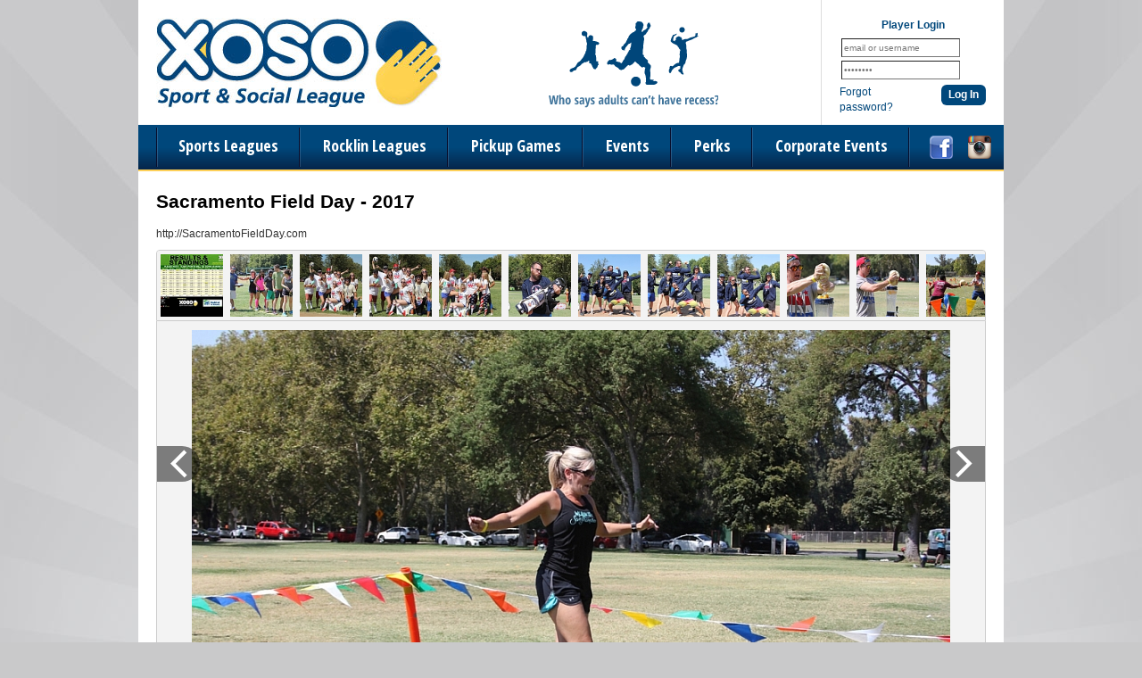

--- FILE ---
content_type: text/html; charset=UTF-8
request_url: https://www.xososports.com/gallery/728/image/143093
body_size: 10294
content:
<!DOCTYPE html
     PUBLIC "-//W3C//DTD XHTML 1.0 Transitional//EN"
     "http://www.w3.org/TR/xhtml1/DTD/xhtml1-transitional.dtd">
<html xmlns="http://www.w3.org/1999/xhtml" xmlns:og="http://opengraphprotocol.org/schema/" xmlns:fb="http://www.facebook.com/2008/fbml" xml:lang="en">

	<head>
		<meta http-equiv="Content-Type" content="text/html; charset=utf-8"/>
		
	
	
	
		
	
		
	<meta name="Description" content="http://SacramentoFieldDay.com"/>
	

	
		
	<meta property="og:title" content="Xoso Sport and Social League"/>
	

	
		
	<meta property="og:type" content="sports_league"/>
	

	
		
	<meta property="og:image" content="https://leaguelab-prod.s3.amazonaws.com/userimages/logos/org_469-1.jpg"/>
	

	
		
	<meta property="og:url" content="http://www.xososports.com/gallery/728/image/143093"/>
	

	
		
	<meta property="og:ttl" content="345600"/>
	

	
		
	<meta property="og:site_name" content="Xoso Sport and Social League"/>
	

	
		
	<meta property="og:description" content="http://SacramentoFieldDay.com"/>
	

	
		
	<meta property="og:email" content="comeplay@xososports.com"/>
	

	
		
	<meta property="og:phone_number" content="(916) 426-9676"/>
	

	
		
	<meta property="og:latitude" content="38.583"/>
	

	
		
	<meta property="og:longitude" content="-121.470"/>
	

	
		
	<meta property="fb:admins"/>
	

	
		
	<meta property="fb:app_id" content="772195842848689"/>
	

	
		
	<meta name="viewport" content="width=device-width, initial-scale=1"/>
	

	
	<meta name="keywords" content="xoxo, xoso, sacramento, adult, sports, league, leagues, 
		club, recreation, coed, co-ed, dodgeball, kickball, softball, soccer, volleyball, ultimate,
		bowling, pub crawls, recess, flag football, flag-football, cornhole, golf, boot camp, fitness, beer"/>


		
	<title>
		Photo Gallery: Sacramento Field Day - 2017|Xoso Sport and Social League - Sacramento, CA
	</title>

		
	<link rel="stylesheet" href="https://cdn.ckeditor.com/ckeditor5/45.0.0/ckeditor5-content.css"/>
	<link rel="stylesheet" href="https://cdn.ckeditor.com/ckeditor5-premium-features/45.0.0/cckeditor5-premium-features-content.css"/>

		<link rel="stylesheet" type="text/css" media="all" href="/static/css/flexslider.css"/>
		<link rel="stylesheet" type="text/css" media="all" href="/static/css/flexslider-ll.css"/>
		
			<link rel="stylesheet" type="text/css" media="all" href="/static/1.210.40/css/gallery.css"/><link rel="stylesheet" type="text/css" media="all" href="/static/1.210.40/css/public.min.css"/><link rel="stylesheet" type="text/css" media="all" href="/static/1.210.40/css/deluxe/main.css"/><link rel="stylesheet" type="text/css" media="all" href="/static/1.210.40/css/responsive.css"/><link rel="stylesheet" type="text/css" media="all" href="/static/1.210.40/css/deluxe/responsive.css"/><link rel="stylesheet" type="text/css" media="all" href="/static/1.210.40/css/facebook.css"/><link rel="stylesheet" type="text/css" media="all" href="/orgstyles?v=1769039209"/>
		
			<link rel="stylesheet" type="text/css" media="print" href="/static/1.210.40/css/_print.css"/>
		
		
	
	<link href="https://fonts.googleapis.com/css?family=Open+Sans+Condensed:700" rel="stylesheet" type="text/css"/>

	
	

		<link rel="stylesheet" type="text/css" media="all" href="/static/1.210.40/css/deluxe/xoso.css"/>
		<link rel="SHORTCUT ICON" href="/static/1.210.40/graphics/deluxe/xoso/favicon.ico"/>
		<script src="https://use.fontawesome.com/releases/v5.6.3/js/all.js" integrity="sha384-EIHISlAOj4zgYieurP0SdoiBYfGJKkgWedPHH4jCzpCXLmzVsw1ouK59MuUtP4a1" crossorigin="anonymous"></script>

	</head>

	<body class="xoso Gallery">
		
	<div id="responsiveHeader" data-sport="">
		
			<a href="/" id="responsiveMenuLogo">
				<img src="//leaguelab-prod.s3.amazonaws.com/userimages/logos/org_mobile_469-1.png" alt="Xoso Sport and Social League"/>
			</a>
			
			<a href="#" id="responsiveMenuButton">
				&nbsp;
			</a>
			<a href="/login" id="responsiveLoginButton" class="notLoggedIn">
				&nbsp;
			</a>
			
		
	</div>


		
	


		<div id="outerContainer">
			<div id="headerOuter">
				<div id="headerInner">
					
	<div id="xosoHeaderTop">
		<a href="/">
			<img src="/static/1.210.40/graphics/deluxe/xoso/logo.jpg" alt="Xoso Sport and Social League" id="xosoHeaderLogo"/>
		</a>
		<img id="xosoHeaderTagline" src="/static/1.210.40/graphics/deluxe/xoso/tagline.png" alt="Who says adults can't have recess?"/>
		
	
	
		<div id="userLoginInset" class="customLoginForm">
			<form method="post" action="https://www.xososports.com/login">
				<div class="loginTitle">Player Login</div>
				<input type="text" name="Username" class="label text" value="email or username"/><br/>
				<input type="password" name="Password" class="label text" value="password"/><br/>
				<div class="loginActionColumn">
					<a href="/login?v=Reset">Forgot password?</a>
				</div>
				<div class="loginActionColumn submit">
					<input type="submit" id="headerLoginSubmit" class="rounded-corners" value="Log In"/>
				</div>
				<div class="clear"></div>
				
	<input type="hidden" readonly="readonly" name="reqToken" value="56dff0ac03d9d93b8ca2fb5b7d3db950" id="menuLoginToken"/>

				
	<input type="hidden" name="cmd" value="processLogin"/>

			</form>
		</div>
		
	

	</div>
	<div id="xosoMainMenuOuter">
		<div id="mainMenuLinks">
			<a id="xosoMenu_Sports" href="/leagues?v=upcoming">Sports Leagues</a>
			<a href="/Rocklin">
				Rocklin Leagues
			</a><a href="/page/pickup">
				Pickup Games
			</a><a href="/events">
				Events
			</a><a href="/playerperks">
				Perks
			</a><a href="/corporate-events">
				Corporate Events
			</a>
		</div>
		<div id="socialLinks">
	<a href="https://www.facebook.com/xososports" target="_blank">
		<img src="/static/1.210.40/graphics/deluxe/icon-social-facebook.png" alt="find us on Facebook"/>
	</a>
	
	<a href="https://www.instagram.com/xososports" target="_blank">
		<img src="/static/1.210.40/graphics/deluxe/icon-social-instagram.png" alt="follow us on Instagram"/>
	</a>
</div>
		<div class="hidden allSportsMenu" id="xosoSportPulldown">
			
			
				
					<div class="column first">
						
							<a href="https://www.xososports.com/leagues?v=upcoming&amp;leaguetype=League">
								All Upcoming
							</a>
						
							<a href="/sport/Basketball">
								Basketball
							</a>
						
							<a href="/sport/Bocce_Ball">
								Bocce Ball
							</a>
						
							<a href="/sport/Bowling">
								Bowling
							</a>
						
							<a href="/sport/Cornhole">
								Cornhole
							</a>
						
							<a href="/sport/Flag_Football">
								Flag Football
							</a>
						
							<a href="/sport/Kickball">
								Kickball
							</a>
						
							
						
							
						
							
						
							
						
							
						
							
						
					</div>
					<div class="column second">
						
							
						
							
						
							
						
							
						
							
						
							
						
							
						
							<a href="/sport/Pickleball">
								Pickleball
							</a>
						
							<a href="/sport/Recess">
								Recess
							</a>
						
							<a href="/sport/Soccer">
								Soccer
							</a>
						
							<a href="/sport/Softball">
								Softball
							</a>
						
							<a href="/sport/Ultimate">
								Ultimate
							</a>
						
							<a href="/sport/Volleyball">
								Volleyball
							</a>
						
					</div>
				
				<div class="clear"></div>
			
		</div>
	</div>

				</div>
				
	

			</div>

			<div id="mainOuter">
				<div id="mainInner">
					
	

					<div id="pageColumn">
						
	
	


	
		
	

						
						
						
						
						<div id="pageContainer">
							
	
	

	

							<div id="galleryPage">
	
	
		<div class="galleryHeader">
			<h1 class="leagueTitle">
				Sacramento Field Day - 2017
			</h1>
			<p class="description">http://SacramentoFieldDay.com</p>
			
			
		</div>
		<div id="gallery" data-offset="53">
			<ul class="thumbnails">
				<li data-no="1" data-url="//leaguelab-prod.s3.amazonaws.com/userimages/143146_ful.jpg" data-thumb="//leaguelab-prod.s3.amazonaws.com/userimages/143146_tmb.jpg" data-turl="" data-lurl="/league/15068/details" data-team="" data-league="2017 Sacramento Field Day" data-title="Sacramento Field Day - 2017">
					<a href="http://www.xososports.com/gallery/728/image/143146">
						<img src="//leaguelab-prod.s3.amazonaws.com/userimages/143146_tmb.jpg" alt=""/>
					</a>
				</li><li data-no="2" data-url="//leaguelab-prod.s3.amazonaws.com/userimages/142933_ful.jpg" data-thumb="//leaguelab-prod.s3.amazonaws.com/userimages/142933_tmb.jpg" data-turl="" data-lurl="/league/15068/details" data-team="" data-league="2017 Sacramento Field Day" data-title="Sacramento Field Day - 2017">
					<a href="http://www.xososports.com/gallery/728/image/142933">
						<img src="//leaguelab-prod.s3.amazonaws.com/userimages/142933_tmb.jpg" alt=""/>
					</a>
				</li><li data-no="3" data-url="//leaguelab-prod.s3.amazonaws.com/userimages/143144_ful.jpg" data-thumb="//leaguelab-prod.s3.amazonaws.com/userimages/143144_tmb.jpg" data-turl="" data-lurl="/league/15068/details" data-team="" data-league="2017 Sacramento Field Day" data-title="Sacramento Field Day - 2017">
					<a href="http://www.xososports.com/gallery/728/image/143144">
						<img src="//leaguelab-prod.s3.amazonaws.com/userimages/143144_tmb.jpg" alt=""/>
					</a>
				</li><li data-no="4" data-url="//leaguelab-prod.s3.amazonaws.com/userimages/143143_ful.jpg" data-thumb="//leaguelab-prod.s3.amazonaws.com/userimages/143143_tmb.jpg" data-turl="" data-lurl="/league/15068/details" data-team="" data-league="2017 Sacramento Field Day" data-title="Sacramento Field Day - 2017">
					<a href="http://www.xososports.com/gallery/728/image/143143">
						<img src="//leaguelab-prod.s3.amazonaws.com/userimages/143143_tmb.jpg" alt=""/>
					</a>
				</li><li data-no="5" data-url="//leaguelab-prod.s3.amazonaws.com/userimages/143142_ful.jpg" data-thumb="//leaguelab-prod.s3.amazonaws.com/userimages/143142_tmb.jpg" data-turl="" data-lurl="/league/15068/details" data-team="" data-league="2017 Sacramento Field Day" data-title="Sacramento Field Day - 2017">
					<a href="http://www.xososports.com/gallery/728/image/143142">
						<img src="//leaguelab-prod.s3.amazonaws.com/userimages/143142_tmb.jpg" alt=""/>
					</a>
				</li><li data-no="6" data-url="//leaguelab-prod.s3.amazonaws.com/userimages/143141_ful.jpg" data-thumb="//leaguelab-prod.s3.amazonaws.com/userimages/143141_tmb.jpg" data-turl="" data-lurl="/league/15068/details" data-team="" data-league="2017 Sacramento Field Day" data-title="Sacramento Field Day - 2017">
					<a href="http://www.xososports.com/gallery/728/image/143141">
						<img src="//leaguelab-prod.s3.amazonaws.com/userimages/143141_tmb.jpg" alt=""/>
					</a>
				</li><li data-no="7" data-url="//leaguelab-prod.s3.amazonaws.com/userimages/143140_ful.jpg" data-thumb="//leaguelab-prod.s3.amazonaws.com/userimages/143140_tmb.jpg" data-turl="" data-lurl="/league/15068/details" data-team="" data-league="2017 Sacramento Field Day" data-title="Sacramento Field Day - 2017">
					<a href="http://www.xososports.com/gallery/728/image/143140">
						<img src="//leaguelab-prod.s3.amazonaws.com/userimages/143140_tmb.jpg" alt=""/>
					</a>
				</li><li data-no="8" data-url="//leaguelab-prod.s3.amazonaws.com/userimages/143139_ful.jpg" data-thumb="//leaguelab-prod.s3.amazonaws.com/userimages/143139_tmb.jpg" data-turl="" data-lurl="/league/15068/details" data-team="" data-league="2017 Sacramento Field Day" data-title="Sacramento Field Day - 2017">
					<a href="http://www.xososports.com/gallery/728/image/143139">
						<img src="//leaguelab-prod.s3.amazonaws.com/userimages/143139_tmb.jpg" alt=""/>
					</a>
				</li><li data-no="9" data-url="//leaguelab-prod.s3.amazonaws.com/userimages/143138_ful.jpg" data-thumb="//leaguelab-prod.s3.amazonaws.com/userimages/143138_tmb.jpg" data-turl="" data-lurl="/league/15068/details" data-team="" data-league="2017 Sacramento Field Day" data-title="Sacramento Field Day - 2017">
					<a href="http://www.xososports.com/gallery/728/image/143138">
						<img src="//leaguelab-prod.s3.amazonaws.com/userimages/143138_tmb.jpg" alt=""/>
					</a>
				</li><li data-no="10" data-url="//leaguelab-prod.s3.amazonaws.com/userimages/143137_ful.jpg" data-thumb="//leaguelab-prod.s3.amazonaws.com/userimages/143137_tmb.jpg" data-turl="" data-lurl="/league/15068/details" data-team="" data-league="2017 Sacramento Field Day" data-title="Sacramento Field Day - 2017">
					<a href="http://www.xososports.com/gallery/728/image/143137">
						<img src="//leaguelab-prod.s3.amazonaws.com/userimages/143137_tmb.jpg" alt=""/>
					</a>
				</li><li data-no="11" data-url="//leaguelab-prod.s3.amazonaws.com/userimages/143136_ful.jpg" data-thumb="//leaguelab-prod.s3.amazonaws.com/userimages/143136_tmb.jpg" data-turl="" data-lurl="/league/15068/details" data-team="" data-league="2017 Sacramento Field Day" data-title="Sacramento Field Day - 2017">
					<a href="http://www.xososports.com/gallery/728/image/143136">
						<img src="//leaguelab-prod.s3.amazonaws.com/userimages/143136_tmb.jpg" alt=""/>
					</a>
				</li><li data-no="12" data-url="//leaguelab-prod.s3.amazonaws.com/userimages/143135_ful.jpg" data-thumb="//leaguelab-prod.s3.amazonaws.com/userimages/143135_tmb.jpg" data-turl="" data-lurl="/league/15068/details" data-team="" data-league="2017 Sacramento Field Day" data-title="Sacramento Field Day - 2017">
					<a href="http://www.xososports.com/gallery/728/image/143135">
						<img src="//leaguelab-prod.s3.amazonaws.com/userimages/143135_tmb.jpg" alt=""/>
					</a>
				</li><li data-no="13" data-url="//leaguelab-prod.s3.amazonaws.com/userimages/143134_ful.jpg" data-thumb="//leaguelab-prod.s3.amazonaws.com/userimages/143134_tmb.jpg" data-turl="" data-lurl="/league/15068/details" data-team="" data-league="2017 Sacramento Field Day" data-title="Sacramento Field Day - 2017">
					<a href="http://www.xososports.com/gallery/728/image/143134">
						<img src="//leaguelab-prod.s3.amazonaws.com/userimages/143134_tmb.jpg" alt=""/>
					</a>
				</li><li data-no="14" data-url="//leaguelab-prod.s3.amazonaws.com/userimages/143133_ful.jpg" data-thumb="//leaguelab-prod.s3.amazonaws.com/userimages/143133_tmb.jpg" data-turl="" data-lurl="/league/15068/details" data-team="" data-league="2017 Sacramento Field Day" data-title="Sacramento Field Day - 2017">
					<a href="http://www.xososports.com/gallery/728/image/143133">
						<img src="//leaguelab-prod.s3.amazonaws.com/userimages/143133_tmb.jpg" alt=""/>
					</a>
				</li><li data-no="15" data-url="//leaguelab-prod.s3.amazonaws.com/userimages/143132_ful.jpg" data-thumb="//leaguelab-prod.s3.amazonaws.com/userimages/143132_tmb.jpg" data-turl="" data-lurl="/league/15068/details" data-team="" data-league="2017 Sacramento Field Day" data-title="Sacramento Field Day - 2017">
					<a href="http://www.xososports.com/gallery/728/image/143132">
						<img src="//leaguelab-prod.s3.amazonaws.com/userimages/143132_tmb.jpg" alt=""/>
					</a>
				</li><li data-no="16" data-url="//leaguelab-prod.s3.amazonaws.com/userimages/143131_ful.jpg" data-thumb="//leaguelab-prod.s3.amazonaws.com/userimages/143131_tmb.jpg" data-turl="" data-lurl="/league/15068/details" data-team="" data-league="2017 Sacramento Field Day" data-title="Sacramento Field Day - 2017">
					<a href="http://www.xososports.com/gallery/728/image/143131">
						<img src="//leaguelab-prod.s3.amazonaws.com/userimages/143131_tmb.jpg" alt=""/>
					</a>
				</li><li data-no="17" data-url="//leaguelab-prod.s3.amazonaws.com/userimages/143130_ful.jpg" data-thumb="//leaguelab-prod.s3.amazonaws.com/userimages/143130_tmb.jpg" data-turl="" data-lurl="/league/15068/details" data-team="" data-league="2017 Sacramento Field Day" data-title="Sacramento Field Day - 2017">
					<a href="http://www.xososports.com/gallery/728/image/143130">
						<img src="//leaguelab-prod.s3.amazonaws.com/userimages/143130_tmb.jpg" alt=""/>
					</a>
				</li><li data-no="18" data-url="//leaguelab-prod.s3.amazonaws.com/userimages/143129_ful.jpg" data-thumb="//leaguelab-prod.s3.amazonaws.com/userimages/143129_tmb.jpg" data-turl="" data-lurl="/league/15068/details" data-team="" data-league="2017 Sacramento Field Day" data-title="Sacramento Field Day - 2017">
					<a href="http://www.xososports.com/gallery/728/image/143129">
						<img src="//leaguelab-prod.s3.amazonaws.com/userimages/143129_tmb.jpg" alt=""/>
					</a>
				</li><li data-no="19" data-url="//leaguelab-prod.s3.amazonaws.com/userimages/143128_ful.jpg" data-thumb="//leaguelab-prod.s3.amazonaws.com/userimages/143128_tmb.jpg" data-turl="" data-lurl="/league/15068/details" data-team="" data-league="2017 Sacramento Field Day" data-title="Sacramento Field Day - 2017">
					<a href="http://www.xososports.com/gallery/728/image/143128">
						<img src="//leaguelab-prod.s3.amazonaws.com/userimages/143128_tmb.jpg" alt=""/>
					</a>
				</li><li data-no="20" data-url="//leaguelab-prod.s3.amazonaws.com/userimages/143127_ful.jpg" data-thumb="//leaguelab-prod.s3.amazonaws.com/userimages/143127_tmb.jpg" data-turl="" data-lurl="/league/15068/details" data-team="" data-league="2017 Sacramento Field Day" data-title="Sacramento Field Day - 2017">
					<a href="http://www.xososports.com/gallery/728/image/143127">
						<img src="//leaguelab-prod.s3.amazonaws.com/userimages/143127_tmb.jpg" alt=""/>
					</a>
				</li><li data-no="21" data-url="//leaguelab-prod.s3.amazonaws.com/userimages/143126_ful.jpg" data-thumb="//leaguelab-prod.s3.amazonaws.com/userimages/143126_tmb.jpg" data-turl="" data-lurl="/league/15068/details" data-team="" data-league="2017 Sacramento Field Day" data-title="Sacramento Field Day - 2017">
					<a href="http://www.xososports.com/gallery/728/image/143126">
						<img src="/static/1.210.40/graphics/default-thumbnail.png" alt=""/>
					</a>
				</li><li data-no="22" data-url="//leaguelab-prod.s3.amazonaws.com/userimages/143125_ful.jpg" data-thumb="//leaguelab-prod.s3.amazonaws.com/userimages/143125_tmb.jpg" data-turl="" data-lurl="/league/15068/details" data-team="" data-league="2017 Sacramento Field Day" data-title="Sacramento Field Day - 2017">
					<a href="http://www.xososports.com/gallery/728/image/143125">
						<img src="/static/1.210.40/graphics/default-thumbnail.png" alt=""/>
					</a>
				</li><li data-no="23" data-url="//leaguelab-prod.s3.amazonaws.com/userimages/143124_ful.jpg" data-thumb="//leaguelab-prod.s3.amazonaws.com/userimages/143124_tmb.jpg" data-turl="" data-lurl="/league/15068/details" data-team="" data-league="2017 Sacramento Field Day" data-title="Sacramento Field Day - 2017">
					<a href="http://www.xososports.com/gallery/728/image/143124">
						<img src="/static/1.210.40/graphics/default-thumbnail.png" alt=""/>
					</a>
				</li><li data-no="24" data-url="//leaguelab-prod.s3.amazonaws.com/userimages/143123_ful.jpg" data-thumb="//leaguelab-prod.s3.amazonaws.com/userimages/143123_tmb.jpg" data-turl="" data-lurl="/league/15068/details" data-team="" data-league="2017 Sacramento Field Day" data-title="Sacramento Field Day - 2017">
					<a href="http://www.xososports.com/gallery/728/image/143123">
						<img src="/static/1.210.40/graphics/default-thumbnail.png" alt=""/>
					</a>
				</li><li data-no="25" data-url="//leaguelab-prod.s3.amazonaws.com/userimages/143122_ful.jpg" data-thumb="//leaguelab-prod.s3.amazonaws.com/userimages/143122_tmb.jpg" data-turl="" data-lurl="/league/15068/details" data-team="" data-league="2017 Sacramento Field Day" data-title="Sacramento Field Day - 2017">
					<a href="http://www.xososports.com/gallery/728/image/143122">
						<img src="/static/1.210.40/graphics/default-thumbnail.png" alt=""/>
					</a>
				</li><li data-no="26" data-url="//leaguelab-prod.s3.amazonaws.com/userimages/143121_ful.jpg" data-thumb="//leaguelab-prod.s3.amazonaws.com/userimages/143121_tmb.jpg" data-turl="" data-lurl="/league/15068/details" data-team="" data-league="2017 Sacramento Field Day" data-title="Sacramento Field Day - 2017">
					<a href="http://www.xososports.com/gallery/728/image/143121">
						<img src="/static/1.210.40/graphics/default-thumbnail.png" alt=""/>
					</a>
				</li><li data-no="27" data-url="//leaguelab-prod.s3.amazonaws.com/userimages/143120_ful.jpg" data-thumb="//leaguelab-prod.s3.amazonaws.com/userimages/143120_tmb.jpg" data-turl="" data-lurl="/league/15068/details" data-team="" data-league="2017 Sacramento Field Day" data-title="Sacramento Field Day - 2017">
					<a href="http://www.xososports.com/gallery/728/image/143120">
						<img src="/static/1.210.40/graphics/default-thumbnail.png" alt=""/>
					</a>
				</li><li data-no="28" data-url="//leaguelab-prod.s3.amazonaws.com/userimages/143119_ful.jpg" data-thumb="//leaguelab-prod.s3.amazonaws.com/userimages/143119_tmb.jpg" data-turl="" data-lurl="/league/15068/details" data-team="" data-league="2017 Sacramento Field Day" data-title="Sacramento Field Day - 2017">
					<a href="http://www.xososports.com/gallery/728/image/143119">
						<img src="/static/1.210.40/graphics/default-thumbnail.png" alt=""/>
					</a>
				</li><li data-no="29" data-url="//leaguelab-prod.s3.amazonaws.com/userimages/143118_ful.jpg" data-thumb="//leaguelab-prod.s3.amazonaws.com/userimages/143118_tmb.jpg" data-turl="" data-lurl="/league/15068/details" data-team="" data-league="2017 Sacramento Field Day" data-title="Sacramento Field Day - 2017">
					<a href="http://www.xososports.com/gallery/728/image/143118">
						<img src="/static/1.210.40/graphics/default-thumbnail.png" alt=""/>
					</a>
				</li><li data-no="30" data-url="//leaguelab-prod.s3.amazonaws.com/userimages/143117_ful.jpg" data-thumb="//leaguelab-prod.s3.amazonaws.com/userimages/143117_tmb.jpg" data-turl="" data-lurl="/league/15068/details" data-team="" data-league="2017 Sacramento Field Day" data-title="Sacramento Field Day - 2017">
					<a href="http://www.xososports.com/gallery/728/image/143117">
						<img src="/static/1.210.40/graphics/default-thumbnail.png" alt=""/>
					</a>
				</li><li data-no="31" data-url="//leaguelab-prod.s3.amazonaws.com/userimages/143116_ful.jpg" data-thumb="//leaguelab-prod.s3.amazonaws.com/userimages/143116_tmb.jpg" data-turl="" data-lurl="/league/15068/details" data-team="" data-league="2017 Sacramento Field Day" data-title="Sacramento Field Day - 2017">
					<a href="http://www.xososports.com/gallery/728/image/143116">
						<img src="/static/1.210.40/graphics/default-thumbnail.png" alt=""/>
					</a>
				</li><li data-no="32" data-url="//leaguelab-prod.s3.amazonaws.com/userimages/143115_ful.jpg" data-thumb="//leaguelab-prod.s3.amazonaws.com/userimages/143115_tmb.jpg" data-turl="" data-lurl="/league/15068/details" data-team="" data-league="2017 Sacramento Field Day" data-title="Sacramento Field Day - 2017">
					<a href="http://www.xososports.com/gallery/728/image/143115">
						<img src="/static/1.210.40/graphics/default-thumbnail.png" alt=""/>
					</a>
				</li><li data-no="33" data-url="//leaguelab-prod.s3.amazonaws.com/userimages/143114_ful.jpg" data-thumb="//leaguelab-prod.s3.amazonaws.com/userimages/143114_tmb.jpg" data-turl="" data-lurl="/league/15068/details" data-team="" data-league="2017 Sacramento Field Day" data-title="Sacramento Field Day - 2017">
					<a href="http://www.xososports.com/gallery/728/image/143114">
						<img src="/static/1.210.40/graphics/default-thumbnail.png" alt=""/>
					</a>
				</li><li data-no="34" data-url="//leaguelab-prod.s3.amazonaws.com/userimages/143113_ful.jpg" data-thumb="//leaguelab-prod.s3.amazonaws.com/userimages/143113_tmb.jpg" data-turl="" data-lurl="/league/15068/details" data-team="" data-league="2017 Sacramento Field Day" data-title="Sacramento Field Day - 2017">
					<a href="http://www.xososports.com/gallery/728/image/143113">
						<img src="/static/1.210.40/graphics/default-thumbnail.png" alt=""/>
					</a>
				</li><li data-no="35" data-url="//leaguelab-prod.s3.amazonaws.com/userimages/143112_ful.jpg" data-thumb="//leaguelab-prod.s3.amazonaws.com/userimages/143112_tmb.jpg" data-turl="" data-lurl="/league/15068/details" data-team="" data-league="2017 Sacramento Field Day" data-title="Sacramento Field Day - 2017">
					<a href="http://www.xososports.com/gallery/728/image/143112">
						<img src="/static/1.210.40/graphics/default-thumbnail.png" alt=""/>
					</a>
				</li><li data-no="36" data-url="//leaguelab-prod.s3.amazonaws.com/userimages/143111_ful.jpg" data-thumb="//leaguelab-prod.s3.amazonaws.com/userimages/143111_tmb.jpg" data-turl="" data-lurl="/league/15068/details" data-team="" data-league="2017 Sacramento Field Day" data-title="Sacramento Field Day - 2017">
					<a href="http://www.xososports.com/gallery/728/image/143111">
						<img src="/static/1.210.40/graphics/default-thumbnail.png" alt=""/>
					</a>
				</li><li data-no="37" data-url="//leaguelab-prod.s3.amazonaws.com/userimages/143110_ful.jpg" data-thumb="//leaguelab-prod.s3.amazonaws.com/userimages/143110_tmb.jpg" data-turl="" data-lurl="/league/15068/details" data-team="" data-league="2017 Sacramento Field Day" data-title="Sacramento Field Day - 2017">
					<a href="http://www.xososports.com/gallery/728/image/143110">
						<img src="/static/1.210.40/graphics/default-thumbnail.png" alt=""/>
					</a>
				</li><li data-no="38" data-url="//leaguelab-prod.s3.amazonaws.com/userimages/143109_ful.jpg" data-thumb="//leaguelab-prod.s3.amazonaws.com/userimages/143109_tmb.jpg" data-turl="" data-lurl="/league/15068/details" data-team="" data-league="2017 Sacramento Field Day" data-title="Sacramento Field Day - 2017">
					<a href="http://www.xososports.com/gallery/728/image/143109">
						<img src="/static/1.210.40/graphics/default-thumbnail.png" alt=""/>
					</a>
				</li><li data-no="39" data-url="//leaguelab-prod.s3.amazonaws.com/userimages/143108_ful.jpg" data-thumb="//leaguelab-prod.s3.amazonaws.com/userimages/143108_tmb.jpg" data-turl="" data-lurl="/league/15068/details" data-team="" data-league="2017 Sacramento Field Day" data-title="Sacramento Field Day - 2017">
					<a href="http://www.xososports.com/gallery/728/image/143108">
						<img src="/static/1.210.40/graphics/default-thumbnail.png" alt=""/>
					</a>
				</li><li data-no="40" data-url="//leaguelab-prod.s3.amazonaws.com/userimages/143107_ful.jpg" data-thumb="//leaguelab-prod.s3.amazonaws.com/userimages/143107_tmb.jpg" data-turl="" data-lurl="/league/15068/details" data-team="" data-league="2017 Sacramento Field Day" data-title="Sacramento Field Day - 2017">
					<a href="http://www.xososports.com/gallery/728/image/143107">
						<img src="/static/1.210.40/graphics/default-thumbnail.png" alt=""/>
					</a>
				</li><li data-no="41" data-url="//leaguelab-prod.s3.amazonaws.com/userimages/143106_ful.jpg" data-thumb="//leaguelab-prod.s3.amazonaws.com/userimages/143106_tmb.jpg" data-turl="" data-lurl="/league/15068/details" data-team="" data-league="2017 Sacramento Field Day" data-title="Sacramento Field Day - 2017">
					<a href="http://www.xososports.com/gallery/728/image/143106">
						<img src="/static/1.210.40/graphics/default-thumbnail.png" alt=""/>
					</a>
				</li><li data-no="42" data-url="//leaguelab-prod.s3.amazonaws.com/userimages/143105_ful.jpg" data-thumb="//leaguelab-prod.s3.amazonaws.com/userimages/143105_tmb.jpg" data-turl="" data-lurl="/league/15068/details" data-team="" data-league="2017 Sacramento Field Day" data-title="Sacramento Field Day - 2017">
					<a href="http://www.xososports.com/gallery/728/image/143105">
						<img src="/static/1.210.40/graphics/default-thumbnail.png" alt=""/>
					</a>
				</li><li data-no="43" data-url="//leaguelab-prod.s3.amazonaws.com/userimages/143104_ful.jpg" data-thumb="//leaguelab-prod.s3.amazonaws.com/userimages/143104_tmb.jpg" data-turl="" data-lurl="/league/15068/details" data-team="" data-league="2017 Sacramento Field Day" data-title="Sacramento Field Day - 2017">
					<a href="http://www.xososports.com/gallery/728/image/143104">
						<img src="/static/1.210.40/graphics/default-thumbnail.png" alt=""/>
					</a>
				</li><li data-no="44" data-url="//leaguelab-prod.s3.amazonaws.com/userimages/143103_ful.jpg" data-thumb="//leaguelab-prod.s3.amazonaws.com/userimages/143103_tmb.jpg" data-turl="" data-lurl="/league/15068/details" data-team="" data-league="2017 Sacramento Field Day" data-title="Sacramento Field Day - 2017">
					<a href="http://www.xososports.com/gallery/728/image/143103">
						<img src="/static/1.210.40/graphics/default-thumbnail.png" alt=""/>
					</a>
				</li><li data-no="45" data-url="//leaguelab-prod.s3.amazonaws.com/userimages/143102_ful.jpg" data-thumb="//leaguelab-prod.s3.amazonaws.com/userimages/143102_tmb.jpg" data-turl="" data-lurl="/league/15068/details" data-team="" data-league="2017 Sacramento Field Day" data-title="Sacramento Field Day - 2017">
					<a href="http://www.xososports.com/gallery/728/image/143102">
						<img src="/static/1.210.40/graphics/default-thumbnail.png" alt=""/>
					</a>
				</li><li data-no="46" data-url="//leaguelab-prod.s3.amazonaws.com/userimages/143101_ful.jpg" data-thumb="//leaguelab-prod.s3.amazonaws.com/userimages/143101_tmb.jpg" data-turl="" data-lurl="/league/15068/details" data-team="" data-league="2017 Sacramento Field Day" data-title="Sacramento Field Day - 2017">
					<a href="http://www.xososports.com/gallery/728/image/143101">
						<img src="/static/1.210.40/graphics/default-thumbnail.png" alt=""/>
					</a>
				</li><li data-no="47" data-url="//leaguelab-prod.s3.amazonaws.com/userimages/143100_ful.jpg" data-thumb="//leaguelab-prod.s3.amazonaws.com/userimages/143100_tmb.jpg" data-turl="" data-lurl="/league/15068/details" data-team="" data-league="2017 Sacramento Field Day" data-title="Sacramento Field Day - 2017">
					<a href="http://www.xososports.com/gallery/728/image/143100">
						<img src="/static/1.210.40/graphics/default-thumbnail.png" alt=""/>
					</a>
				</li><li data-no="48" data-url="//leaguelab-prod.s3.amazonaws.com/userimages/143099_ful.jpg" data-thumb="//leaguelab-prod.s3.amazonaws.com/userimages/143099_tmb.jpg" data-turl="" data-lurl="/league/15068/details" data-team="" data-league="2017 Sacramento Field Day" data-title="Sacramento Field Day - 2017">
					<a href="http://www.xososports.com/gallery/728/image/143099">
						<img src="/static/1.210.40/graphics/default-thumbnail.png" alt=""/>
					</a>
				</li><li data-no="49" data-url="//leaguelab-prod.s3.amazonaws.com/userimages/143098_ful.jpg" data-thumb="//leaguelab-prod.s3.amazonaws.com/userimages/143098_tmb.jpg" data-turl="" data-lurl="/league/15068/details" data-team="" data-league="2017 Sacramento Field Day" data-title="Sacramento Field Day - 2017">
					<a href="http://www.xososports.com/gallery/728/image/143098">
						<img src="/static/1.210.40/graphics/default-thumbnail.png" alt=""/>
					</a>
				</li><li data-no="50" data-url="//leaguelab-prod.s3.amazonaws.com/userimages/143097_ful.jpg" data-thumb="//leaguelab-prod.s3.amazonaws.com/userimages/143097_tmb.jpg" data-turl="" data-lurl="/league/15068/details" data-team="" data-league="2017 Sacramento Field Day" data-title="Sacramento Field Day - 2017">
					<a href="http://www.xososports.com/gallery/728/image/143097">
						<img src="/static/1.210.40/graphics/default-thumbnail.png" alt=""/>
					</a>
				</li><li data-no="51" data-url="//leaguelab-prod.s3.amazonaws.com/userimages/143096_ful.jpg" data-thumb="//leaguelab-prod.s3.amazonaws.com/userimages/143096_tmb.jpg" data-turl="" data-lurl="/league/15068/details" data-team="" data-league="2017 Sacramento Field Day" data-title="Sacramento Field Day - 2017">
					<a href="http://www.xososports.com/gallery/728/image/143096">
						<img src="/static/1.210.40/graphics/default-thumbnail.png" alt=""/>
					</a>
				</li><li data-no="52" data-url="//leaguelab-prod.s3.amazonaws.com/userimages/143095_ful.jpg" data-thumb="//leaguelab-prod.s3.amazonaws.com/userimages/143095_tmb.jpg" data-turl="" data-lurl="/league/15068/details" data-team="" data-league="2017 Sacramento Field Day" data-title="Sacramento Field Day - 2017">
					<a href="http://www.xososports.com/gallery/728/image/143095">
						<img src="/static/1.210.40/graphics/default-thumbnail.png" alt=""/>
					</a>
				</li><li data-no="53" data-url="//leaguelab-prod.s3.amazonaws.com/userimages/143094_ful.jpg" data-thumb="//leaguelab-prod.s3.amazonaws.com/userimages/143094_tmb.jpg" data-turl="" data-lurl="/league/15068/details" data-team="" data-league="2017 Sacramento Field Day" data-title="Sacramento Field Day - 2017">
					<a href="http://www.xososports.com/gallery/728/image/143094">
						<img src="/static/1.210.40/graphics/default-thumbnail.png" alt=""/>
					</a>
				</li><li data-no="54" data-url="//leaguelab-prod.s3.amazonaws.com/userimages/143093_ful.jpg" data-thumb="//leaguelab-prod.s3.amazonaws.com/userimages/143093_tmb.jpg" data-turl="" data-lurl="/league/15068/details" data-team="" data-league="2017 Sacramento Field Day" data-title="Sacramento Field Day - 2017">
					<a href="http://www.xososports.com/gallery/728/image/143093">
						<img src="/static/1.210.40/graphics/default-thumbnail.png" alt=""/>
					</a>
				</li><li data-no="55" data-url="//leaguelab-prod.s3.amazonaws.com/userimages/143092_ful.jpg" data-thumb="//leaguelab-prod.s3.amazonaws.com/userimages/143092_tmb.jpg" data-turl="" data-lurl="/league/15068/details" data-team="" data-league="2017 Sacramento Field Day" data-title="Sacramento Field Day - 2017">
					<a href="http://www.xososports.com/gallery/728/image/143092">
						<img src="/static/1.210.40/graphics/default-thumbnail.png" alt=""/>
					</a>
				</li><li data-no="56" data-url="//leaguelab-prod.s3.amazonaws.com/userimages/143091_ful.jpg" data-thumb="//leaguelab-prod.s3.amazonaws.com/userimages/143091_tmb.jpg" data-turl="" data-lurl="/league/15068/details" data-team="" data-league="2017 Sacramento Field Day" data-title="Sacramento Field Day - 2017">
					<a href="http://www.xososports.com/gallery/728/image/143091">
						<img src="/static/1.210.40/graphics/default-thumbnail.png" alt=""/>
					</a>
				</li><li data-no="57" data-url="//leaguelab-prod.s3.amazonaws.com/userimages/143090_ful.jpg" data-thumb="//leaguelab-prod.s3.amazonaws.com/userimages/143090_tmb.jpg" data-turl="" data-lurl="/league/15068/details" data-team="" data-league="2017 Sacramento Field Day" data-title="Sacramento Field Day - 2017">
					<a href="http://www.xososports.com/gallery/728/image/143090">
						<img src="/static/1.210.40/graphics/default-thumbnail.png" alt=""/>
					</a>
				</li><li data-no="58" data-url="//leaguelab-prod.s3.amazonaws.com/userimages/143089_ful.jpg" data-thumb="//leaguelab-prod.s3.amazonaws.com/userimages/143089_tmb.jpg" data-turl="" data-lurl="/league/15068/details" data-team="" data-league="2017 Sacramento Field Day" data-title="Sacramento Field Day - 2017">
					<a href="http://www.xososports.com/gallery/728/image/143089">
						<img src="/static/1.210.40/graphics/default-thumbnail.png" alt=""/>
					</a>
				</li><li data-no="59" data-url="//leaguelab-prod.s3.amazonaws.com/userimages/143088_ful.jpg" data-thumb="//leaguelab-prod.s3.amazonaws.com/userimages/143088_tmb.jpg" data-turl="" data-lurl="/league/15068/details" data-team="" data-league="2017 Sacramento Field Day" data-title="Sacramento Field Day - 2017">
					<a href="http://www.xososports.com/gallery/728/image/143088">
						<img src="/static/1.210.40/graphics/default-thumbnail.png" alt=""/>
					</a>
				</li><li data-no="60" data-url="//leaguelab-prod.s3.amazonaws.com/userimages/143087_ful.jpg" data-thumb="//leaguelab-prod.s3.amazonaws.com/userimages/143087_tmb.jpg" data-turl="" data-lurl="/league/15068/details" data-team="" data-league="2017 Sacramento Field Day" data-title="Sacramento Field Day - 2017">
					<a href="http://www.xososports.com/gallery/728/image/143087">
						<img src="/static/1.210.40/graphics/default-thumbnail.png" alt=""/>
					</a>
				</li><li data-no="61" data-url="//leaguelab-prod.s3.amazonaws.com/userimages/143086_ful.jpg" data-thumb="//leaguelab-prod.s3.amazonaws.com/userimages/143086_tmb.jpg" data-turl="" data-lurl="/league/15068/details" data-team="" data-league="2017 Sacramento Field Day" data-title="Sacramento Field Day - 2017">
					<a href="http://www.xososports.com/gallery/728/image/143086">
						<img src="/static/1.210.40/graphics/default-thumbnail.png" alt=""/>
					</a>
				</li><li data-no="62" data-url="//leaguelab-prod.s3.amazonaws.com/userimages/143085_ful.jpg" data-thumb="//leaguelab-prod.s3.amazonaws.com/userimages/143085_tmb.jpg" data-turl="" data-lurl="/league/15068/details" data-team="" data-league="2017 Sacramento Field Day" data-title="Sacramento Field Day - 2017">
					<a href="http://www.xososports.com/gallery/728/image/143085">
						<img src="/static/1.210.40/graphics/default-thumbnail.png" alt=""/>
					</a>
				</li><li data-no="63" data-url="//leaguelab-prod.s3.amazonaws.com/userimages/143084_ful.jpg" data-thumb="//leaguelab-prod.s3.amazonaws.com/userimages/143084_tmb.jpg" data-turl="" data-lurl="/league/15068/details" data-team="" data-league="2017 Sacramento Field Day" data-title="Sacramento Field Day - 2017">
					<a href="http://www.xososports.com/gallery/728/image/143084">
						<img src="/static/1.210.40/graphics/default-thumbnail.png" alt=""/>
					</a>
				</li><li data-no="64" data-url="//leaguelab-prod.s3.amazonaws.com/userimages/143083_ful.jpg" data-thumb="//leaguelab-prod.s3.amazonaws.com/userimages/143083_tmb.jpg" data-turl="" data-lurl="/league/15068/details" data-team="" data-league="2017 Sacramento Field Day" data-title="Sacramento Field Day - 2017">
					<a href="http://www.xososports.com/gallery/728/image/143083">
						<img src="/static/1.210.40/graphics/default-thumbnail.png" alt=""/>
					</a>
				</li><li data-no="65" data-url="//leaguelab-prod.s3.amazonaws.com/userimages/143082_ful.jpg" data-thumb="//leaguelab-prod.s3.amazonaws.com/userimages/143082_tmb.jpg" data-turl="" data-lurl="/league/15068/details" data-team="" data-league="2017 Sacramento Field Day" data-title="Sacramento Field Day - 2017">
					<a href="http://www.xososports.com/gallery/728/image/143082">
						<img src="/static/1.210.40/graphics/default-thumbnail.png" alt=""/>
					</a>
				</li><li data-no="66" data-url="//leaguelab-prod.s3.amazonaws.com/userimages/143081_ful.jpg" data-thumb="//leaguelab-prod.s3.amazonaws.com/userimages/143081_tmb.jpg" data-turl="" data-lurl="/league/15068/details" data-team="" data-league="2017 Sacramento Field Day" data-title="Sacramento Field Day - 2017">
					<a href="http://www.xososports.com/gallery/728/image/143081">
						<img src="/static/1.210.40/graphics/default-thumbnail.png" alt=""/>
					</a>
				</li><li data-no="67" data-url="//leaguelab-prod.s3.amazonaws.com/userimages/143080_ful.jpg" data-thumb="//leaguelab-prod.s3.amazonaws.com/userimages/143080_tmb.jpg" data-turl="" data-lurl="/league/15068/details" data-team="" data-league="2017 Sacramento Field Day" data-title="Sacramento Field Day - 2017">
					<a href="http://www.xososports.com/gallery/728/image/143080">
						<img src="/static/1.210.40/graphics/default-thumbnail.png" alt=""/>
					</a>
				</li><li data-no="68" data-url="//leaguelab-prod.s3.amazonaws.com/userimages/143079_ful.jpg" data-thumb="//leaguelab-prod.s3.amazonaws.com/userimages/143079_tmb.jpg" data-turl="" data-lurl="/league/15068/details" data-team="" data-league="2017 Sacramento Field Day" data-title="Sacramento Field Day - 2017">
					<a href="http://www.xososports.com/gallery/728/image/143079">
						<img src="/static/1.210.40/graphics/default-thumbnail.png" alt=""/>
					</a>
				</li><li data-no="69" data-url="//leaguelab-prod.s3.amazonaws.com/userimages/143078_ful.jpg" data-thumb="//leaguelab-prod.s3.amazonaws.com/userimages/143078_tmb.jpg" data-turl="" data-lurl="/league/15068/details" data-team="" data-league="2017 Sacramento Field Day" data-title="Sacramento Field Day - 2017">
					<a href="http://www.xososports.com/gallery/728/image/143078">
						<img src="/static/1.210.40/graphics/default-thumbnail.png" alt=""/>
					</a>
				</li><li data-no="70" data-url="//leaguelab-prod.s3.amazonaws.com/userimages/143077_ful.jpg" data-thumb="//leaguelab-prod.s3.amazonaws.com/userimages/143077_tmb.jpg" data-turl="" data-lurl="/league/15068/details" data-team="" data-league="2017 Sacramento Field Day" data-title="Sacramento Field Day - 2017">
					<a href="http://www.xososports.com/gallery/728/image/143077">
						<img src="/static/1.210.40/graphics/default-thumbnail.png" alt=""/>
					</a>
				</li><li data-no="71" data-url="//leaguelab-prod.s3.amazonaws.com/userimages/143076_ful.jpg" data-thumb="//leaguelab-prod.s3.amazonaws.com/userimages/143076_tmb.jpg" data-turl="" data-lurl="/league/15068/details" data-team="" data-league="2017 Sacramento Field Day" data-title="Sacramento Field Day - 2017">
					<a href="http://www.xososports.com/gallery/728/image/143076">
						<img src="/static/1.210.40/graphics/default-thumbnail.png" alt=""/>
					</a>
				</li><li data-no="72" data-url="//leaguelab-prod.s3.amazonaws.com/userimages/143075_ful.jpg" data-thumb="//leaguelab-prod.s3.amazonaws.com/userimages/143075_tmb.jpg" data-turl="" data-lurl="/league/15068/details" data-team="" data-league="2017 Sacramento Field Day" data-title="Sacramento Field Day - 2017">
					<a href="http://www.xososports.com/gallery/728/image/143075">
						<img src="/static/1.210.40/graphics/default-thumbnail.png" alt=""/>
					</a>
				</li><li data-no="73" data-url="//leaguelab-prod.s3.amazonaws.com/userimages/143074_ful.jpg" data-thumb="//leaguelab-prod.s3.amazonaws.com/userimages/143074_tmb.jpg" data-turl="" data-lurl="/league/15068/details" data-team="" data-league="2017 Sacramento Field Day" data-title="Sacramento Field Day - 2017">
					<a href="http://www.xososports.com/gallery/728/image/143074">
						<img src="/static/1.210.40/graphics/default-thumbnail.png" alt=""/>
					</a>
				</li><li data-no="74" data-url="//leaguelab-prod.s3.amazonaws.com/userimages/143073_ful.jpg" data-thumb="//leaguelab-prod.s3.amazonaws.com/userimages/143073_tmb.jpg" data-turl="" data-lurl="/league/15068/details" data-team="" data-league="2017 Sacramento Field Day" data-title="Sacramento Field Day - 2017">
					<a href="http://www.xososports.com/gallery/728/image/143073">
						<img src="/static/1.210.40/graphics/default-thumbnail.png" alt=""/>
					</a>
				</li><li data-no="75" data-url="//leaguelab-prod.s3.amazonaws.com/userimages/143072_ful.jpg" data-thumb="//leaguelab-prod.s3.amazonaws.com/userimages/143072_tmb.jpg" data-turl="" data-lurl="/league/15068/details" data-team="" data-league="2017 Sacramento Field Day" data-title="Sacramento Field Day - 2017">
					<a href="http://www.xososports.com/gallery/728/image/143072">
						<img src="/static/1.210.40/graphics/default-thumbnail.png" alt=""/>
					</a>
				</li><li data-no="76" data-url="//leaguelab-prod.s3.amazonaws.com/userimages/143071_ful.jpg" data-thumb="//leaguelab-prod.s3.amazonaws.com/userimages/143071_tmb.jpg" data-turl="" data-lurl="/league/15068/details" data-team="" data-league="2017 Sacramento Field Day" data-title="Sacramento Field Day - 2017">
					<a href="http://www.xososports.com/gallery/728/image/143071">
						<img src="/static/1.210.40/graphics/default-thumbnail.png" alt=""/>
					</a>
				</li><li data-no="77" data-url="//leaguelab-prod.s3.amazonaws.com/userimages/143070_ful.jpg" data-thumb="//leaguelab-prod.s3.amazonaws.com/userimages/143070_tmb.jpg" data-turl="" data-lurl="/league/15068/details" data-team="" data-league="2017 Sacramento Field Day" data-title="Sacramento Field Day - 2017">
					<a href="http://www.xososports.com/gallery/728/image/143070">
						<img src="/static/1.210.40/graphics/default-thumbnail.png" alt=""/>
					</a>
				</li><li data-no="78" data-url="//leaguelab-prod.s3.amazonaws.com/userimages/143069_ful.jpg" data-thumb="//leaguelab-prod.s3.amazonaws.com/userimages/143069_tmb.jpg" data-turl="" data-lurl="/league/15068/details" data-team="" data-league="2017 Sacramento Field Day" data-title="Sacramento Field Day - 2017">
					<a href="http://www.xososports.com/gallery/728/image/143069">
						<img src="/static/1.210.40/graphics/default-thumbnail.png" alt=""/>
					</a>
				</li><li data-no="79" data-url="//leaguelab-prod.s3.amazonaws.com/userimages/143068_ful.jpg" data-thumb="//leaguelab-prod.s3.amazonaws.com/userimages/143068_tmb.jpg" data-turl="" data-lurl="/league/15068/details" data-team="" data-league="2017 Sacramento Field Day" data-title="Sacramento Field Day - 2017">
					<a href="http://www.xososports.com/gallery/728/image/143068">
						<img src="/static/1.210.40/graphics/default-thumbnail.png" alt=""/>
					</a>
				</li><li data-no="80" data-url="//leaguelab-prod.s3.amazonaws.com/userimages/143067_ful.jpg" data-thumb="//leaguelab-prod.s3.amazonaws.com/userimages/143067_tmb.jpg" data-turl="" data-lurl="/league/15068/details" data-team="" data-league="2017 Sacramento Field Day" data-title="Sacramento Field Day - 2017">
					<a href="http://www.xososports.com/gallery/728/image/143067">
						<img src="/static/1.210.40/graphics/default-thumbnail.png" alt=""/>
					</a>
				</li><li data-no="81" data-url="//leaguelab-prod.s3.amazonaws.com/userimages/143066_ful.jpg" data-thumb="//leaguelab-prod.s3.amazonaws.com/userimages/143066_tmb.jpg" data-turl="" data-lurl="/league/15068/details" data-team="" data-league="2017 Sacramento Field Day" data-title="Sacramento Field Day - 2017">
					<a href="http://www.xososports.com/gallery/728/image/143066">
						<img src="/static/1.210.40/graphics/default-thumbnail.png" alt=""/>
					</a>
				</li><li data-no="82" data-url="//leaguelab-prod.s3.amazonaws.com/userimages/143065_ful.jpg" data-thumb="//leaguelab-prod.s3.amazonaws.com/userimages/143065_tmb.jpg" data-turl="" data-lurl="/league/15068/details" data-team="" data-league="2017 Sacramento Field Day" data-title="Sacramento Field Day - 2017">
					<a href="http://www.xososports.com/gallery/728/image/143065">
						<img src="/static/1.210.40/graphics/default-thumbnail.png" alt=""/>
					</a>
				</li><li data-no="83" data-url="//leaguelab-prod.s3.amazonaws.com/userimages/143064_ful.jpg" data-thumb="//leaguelab-prod.s3.amazonaws.com/userimages/143064_tmb.jpg" data-turl="" data-lurl="/league/15068/details" data-team="" data-league="2017 Sacramento Field Day" data-title="Sacramento Field Day - 2017">
					<a href="http://www.xososports.com/gallery/728/image/143064">
						<img src="/static/1.210.40/graphics/default-thumbnail.png" alt=""/>
					</a>
				</li><li data-no="84" data-url="//leaguelab-prod.s3.amazonaws.com/userimages/143063_ful.jpg" data-thumb="//leaguelab-prod.s3.amazonaws.com/userimages/143063_tmb.jpg" data-turl="" data-lurl="/league/15068/details" data-team="" data-league="2017 Sacramento Field Day" data-title="Sacramento Field Day - 2017">
					<a href="http://www.xososports.com/gallery/728/image/143063">
						<img src="/static/1.210.40/graphics/default-thumbnail.png" alt=""/>
					</a>
				</li><li data-no="85" data-url="//leaguelab-prod.s3.amazonaws.com/userimages/143062_ful.jpg" data-thumb="//leaguelab-prod.s3.amazonaws.com/userimages/143062_tmb.jpg" data-turl="" data-lurl="/league/15068/details" data-team="" data-league="2017 Sacramento Field Day" data-title="Sacramento Field Day - 2017">
					<a href="http://www.xososports.com/gallery/728/image/143062">
						<img src="/static/1.210.40/graphics/default-thumbnail.png" alt=""/>
					</a>
				</li><li data-no="86" data-url="//leaguelab-prod.s3.amazonaws.com/userimages/143061_ful.jpg" data-thumb="//leaguelab-prod.s3.amazonaws.com/userimages/143061_tmb.jpg" data-turl="" data-lurl="/league/15068/details" data-team="" data-league="2017 Sacramento Field Day" data-title="Sacramento Field Day - 2017">
					<a href="http://www.xososports.com/gallery/728/image/143061">
						<img src="/static/1.210.40/graphics/default-thumbnail.png" alt=""/>
					</a>
				</li><li data-no="87" data-url="//leaguelab-prod.s3.amazonaws.com/userimages/143060_ful.jpg" data-thumb="//leaguelab-prod.s3.amazonaws.com/userimages/143060_tmb.jpg" data-turl="" data-lurl="/league/15068/details" data-team="" data-league="2017 Sacramento Field Day" data-title="Sacramento Field Day - 2017">
					<a href="http://www.xososports.com/gallery/728/image/143060">
						<img src="/static/1.210.40/graphics/default-thumbnail.png" alt=""/>
					</a>
				</li><li data-no="88" data-url="//leaguelab-prod.s3.amazonaws.com/userimages/143058_ful.jpg" data-thumb="//leaguelab-prod.s3.amazonaws.com/userimages/143058_tmb.jpg" data-turl="" data-lurl="/league/15068/details" data-team="" data-league="2017 Sacramento Field Day" data-title="Sacramento Field Day - 2017">
					<a href="http://www.xososports.com/gallery/728/image/143058">
						<img src="/static/1.210.40/graphics/default-thumbnail.png" alt=""/>
					</a>
				</li><li data-no="89" data-url="//leaguelab-prod.s3.amazonaws.com/userimages/143056_ful.jpg" data-thumb="//leaguelab-prod.s3.amazonaws.com/userimages/143056_tmb.jpg" data-turl="" data-lurl="/league/15068/details" data-team="" data-league="2017 Sacramento Field Day" data-title="Sacramento Field Day - 2017">
					<a href="http://www.xososports.com/gallery/728/image/143056">
						<img src="/static/1.210.40/graphics/default-thumbnail.png" alt=""/>
					</a>
				</li><li data-no="90" data-url="//leaguelab-prod.s3.amazonaws.com/userimages/143055_ful.jpg" data-thumb="//leaguelab-prod.s3.amazonaws.com/userimages/143055_tmb.jpg" data-turl="" data-lurl="/league/15068/details" data-team="" data-league="2017 Sacramento Field Day" data-title="Sacramento Field Day - 2017">
					<a href="http://www.xososports.com/gallery/728/image/143055">
						<img src="/static/1.210.40/graphics/default-thumbnail.png" alt=""/>
					</a>
				</li><li data-no="91" data-url="//leaguelab-prod.s3.amazonaws.com/userimages/143054_ful.jpg" data-thumb="//leaguelab-prod.s3.amazonaws.com/userimages/143054_tmb.jpg" data-turl="" data-lurl="/league/15068/details" data-team="" data-league="2017 Sacramento Field Day" data-title="Sacramento Field Day - 2017">
					<a href="http://www.xososports.com/gallery/728/image/143054">
						<img src="/static/1.210.40/graphics/default-thumbnail.png" alt=""/>
					</a>
				</li><li data-no="92" data-url="//leaguelab-prod.s3.amazonaws.com/userimages/143053_ful.jpg" data-thumb="//leaguelab-prod.s3.amazonaws.com/userimages/143053_tmb.jpg" data-turl="" data-lurl="/league/15068/details" data-team="" data-league="2017 Sacramento Field Day" data-title="Sacramento Field Day - 2017">
					<a href="http://www.xososports.com/gallery/728/image/143053">
						<img src="/static/1.210.40/graphics/default-thumbnail.png" alt=""/>
					</a>
				</li><li data-no="93" data-url="//leaguelab-prod.s3.amazonaws.com/userimages/143052_ful.jpg" data-thumb="//leaguelab-prod.s3.amazonaws.com/userimages/143052_tmb.jpg" data-turl="" data-lurl="/league/15068/details" data-team="" data-league="2017 Sacramento Field Day" data-title="Sacramento Field Day - 2017">
					<a href="http://www.xososports.com/gallery/728/image/143052">
						<img src="/static/1.210.40/graphics/default-thumbnail.png" alt=""/>
					</a>
				</li><li data-no="94" data-url="//leaguelab-prod.s3.amazonaws.com/userimages/143051_ful.jpg" data-thumb="//leaguelab-prod.s3.amazonaws.com/userimages/143051_tmb.jpg" data-turl="" data-lurl="/league/15068/details" data-team="" data-league="2017 Sacramento Field Day" data-title="Sacramento Field Day - 2017">
					<a href="http://www.xososports.com/gallery/728/image/143051">
						<img src="/static/1.210.40/graphics/default-thumbnail.png" alt=""/>
					</a>
				</li><li data-no="95" data-url="//leaguelab-prod.s3.amazonaws.com/userimages/143050_ful.jpg" data-thumb="//leaguelab-prod.s3.amazonaws.com/userimages/143050_tmb.jpg" data-turl="" data-lurl="/league/15068/details" data-team="" data-league="2017 Sacramento Field Day" data-title="Sacramento Field Day - 2017">
					<a href="http://www.xososports.com/gallery/728/image/143050">
						<img src="/static/1.210.40/graphics/default-thumbnail.png" alt=""/>
					</a>
				</li><li data-no="96" data-url="//leaguelab-prod.s3.amazonaws.com/userimages/143049_ful.jpg" data-thumb="//leaguelab-prod.s3.amazonaws.com/userimages/143049_tmb.jpg" data-turl="" data-lurl="/league/15068/details" data-team="" data-league="2017 Sacramento Field Day" data-title="Sacramento Field Day - 2017">
					<a href="http://www.xososports.com/gallery/728/image/143049">
						<img src="/static/1.210.40/graphics/default-thumbnail.png" alt=""/>
					</a>
				</li><li data-no="97" data-url="//leaguelab-prod.s3.amazonaws.com/userimages/143048_ful.jpg" data-thumb="//leaguelab-prod.s3.amazonaws.com/userimages/143048_tmb.jpg" data-turl="" data-lurl="/league/15068/details" data-team="" data-league="2017 Sacramento Field Day" data-title="Sacramento Field Day - 2017">
					<a href="http://www.xososports.com/gallery/728/image/143048">
						<img src="/static/1.210.40/graphics/default-thumbnail.png" alt=""/>
					</a>
				</li><li data-no="98" data-url="//leaguelab-prod.s3.amazonaws.com/userimages/143047_ful.jpg" data-thumb="//leaguelab-prod.s3.amazonaws.com/userimages/143047_tmb.jpg" data-turl="" data-lurl="/league/15068/details" data-team="" data-league="2017 Sacramento Field Day" data-title="Sacramento Field Day - 2017">
					<a href="http://www.xososports.com/gallery/728/image/143047">
						<img src="/static/1.210.40/graphics/default-thumbnail.png" alt=""/>
					</a>
				</li><li data-no="99" data-url="//leaguelab-prod.s3.amazonaws.com/userimages/143046_ful.jpg" data-thumb="//leaguelab-prod.s3.amazonaws.com/userimages/143046_tmb.jpg" data-turl="" data-lurl="/league/15068/details" data-team="" data-league="2017 Sacramento Field Day" data-title="Sacramento Field Day - 2017">
					<a href="http://www.xososports.com/gallery/728/image/143046">
						<img src="/static/1.210.40/graphics/default-thumbnail.png" alt=""/>
					</a>
				</li><li data-no="100" data-url="//leaguelab-prod.s3.amazonaws.com/userimages/143045_ful.jpg" data-thumb="//leaguelab-prod.s3.amazonaws.com/userimages/143045_tmb.jpg" data-turl="" data-lurl="/league/15068/details" data-team="" data-league="2017 Sacramento Field Day" data-title="Sacramento Field Day - 2017">
					<a href="http://www.xososports.com/gallery/728/image/143045">
						<img src="/static/1.210.40/graphics/default-thumbnail.png" alt=""/>
					</a>
				</li><li data-no="101" data-url="//leaguelab-prod.s3.amazonaws.com/userimages/143043_ful.jpg" data-thumb="//leaguelab-prod.s3.amazonaws.com/userimages/143043_tmb.jpg" data-turl="" data-lurl="/league/15068/details" data-team="" data-league="2017 Sacramento Field Day" data-title="Sacramento Field Day - 2017">
					<a href="http://www.xososports.com/gallery/728/image/143043">
						<img src="/static/1.210.40/graphics/default-thumbnail.png" alt=""/>
					</a>
				</li><li data-no="102" data-url="//leaguelab-prod.s3.amazonaws.com/userimages/143042_ful.jpg" data-thumb="//leaguelab-prod.s3.amazonaws.com/userimages/143042_tmb.jpg" data-turl="" data-lurl="/league/15068/details" data-team="" data-league="2017 Sacramento Field Day" data-title="Sacramento Field Day - 2017">
					<a href="http://www.xososports.com/gallery/728/image/143042">
						<img src="/static/1.210.40/graphics/default-thumbnail.png" alt=""/>
					</a>
				</li><li data-no="103" data-url="//leaguelab-prod.s3.amazonaws.com/userimages/143041_ful.jpg" data-thumb="//leaguelab-prod.s3.amazonaws.com/userimages/143041_tmb.jpg" data-turl="" data-lurl="/league/15068/details" data-team="" data-league="2017 Sacramento Field Day" data-title="Sacramento Field Day - 2017">
					<a href="http://www.xososports.com/gallery/728/image/143041">
						<img src="/static/1.210.40/graphics/default-thumbnail.png" alt=""/>
					</a>
				</li><li data-no="104" data-url="//leaguelab-prod.s3.amazonaws.com/userimages/143040_ful.jpg" data-thumb="//leaguelab-prod.s3.amazonaws.com/userimages/143040_tmb.jpg" data-turl="" data-lurl="/league/15068/details" data-team="" data-league="2017 Sacramento Field Day" data-title="Sacramento Field Day - 2017">
					<a href="http://www.xososports.com/gallery/728/image/143040">
						<img src="/static/1.210.40/graphics/default-thumbnail.png" alt=""/>
					</a>
				</li><li data-no="105" data-url="//leaguelab-prod.s3.amazonaws.com/userimages/143039_ful.jpg" data-thumb="//leaguelab-prod.s3.amazonaws.com/userimages/143039_tmb.jpg" data-turl="" data-lurl="/league/15068/details" data-team="" data-league="2017 Sacramento Field Day" data-title="Sacramento Field Day - 2017">
					<a href="http://www.xososports.com/gallery/728/image/143039">
						<img src="/static/1.210.40/graphics/default-thumbnail.png" alt=""/>
					</a>
				</li><li data-no="106" data-url="//leaguelab-prod.s3.amazonaws.com/userimages/143038_ful.jpg" data-thumb="//leaguelab-prod.s3.amazonaws.com/userimages/143038_tmb.jpg" data-turl="" data-lurl="/league/15068/details" data-team="" data-league="2017 Sacramento Field Day" data-title="Sacramento Field Day - 2017">
					<a href="http://www.xososports.com/gallery/728/image/143038">
						<img src="/static/1.210.40/graphics/default-thumbnail.png" alt=""/>
					</a>
				</li><li data-no="107" data-url="//leaguelab-prod.s3.amazonaws.com/userimages/143037_ful.jpg" data-thumb="//leaguelab-prod.s3.amazonaws.com/userimages/143037_tmb.jpg" data-turl="" data-lurl="/league/15068/details" data-team="" data-league="2017 Sacramento Field Day" data-title="Sacramento Field Day - 2017">
					<a href="http://www.xososports.com/gallery/728/image/143037">
						<img src="/static/1.210.40/graphics/default-thumbnail.png" alt=""/>
					</a>
				</li><li data-no="108" data-url="//leaguelab-prod.s3.amazonaws.com/userimages/143036_ful.jpg" data-thumb="//leaguelab-prod.s3.amazonaws.com/userimages/143036_tmb.jpg" data-turl="" data-lurl="/league/15068/details" data-team="" data-league="2017 Sacramento Field Day" data-title="Sacramento Field Day - 2017">
					<a href="http://www.xososports.com/gallery/728/image/143036">
						<img src="/static/1.210.40/graphics/default-thumbnail.png" alt=""/>
					</a>
				</li><li data-no="109" data-url="//leaguelab-prod.s3.amazonaws.com/userimages/143035_ful.jpg" data-thumb="//leaguelab-prod.s3.amazonaws.com/userimages/143035_tmb.jpg" data-turl="" data-lurl="/league/15068/details" data-team="" data-league="2017 Sacramento Field Day" data-title="Sacramento Field Day - 2017">
					<a href="http://www.xososports.com/gallery/728/image/143035">
						<img src="/static/1.210.40/graphics/default-thumbnail.png" alt=""/>
					</a>
				</li><li data-no="110" data-url="//leaguelab-prod.s3.amazonaws.com/userimages/143034_ful.jpg" data-thumb="//leaguelab-prod.s3.amazonaws.com/userimages/143034_tmb.jpg" data-turl="" data-lurl="/league/15068/details" data-team="" data-league="2017 Sacramento Field Day" data-title="Sacramento Field Day - 2017">
					<a href="http://www.xososports.com/gallery/728/image/143034">
						<img src="/static/1.210.40/graphics/default-thumbnail.png" alt=""/>
					</a>
				</li><li data-no="111" data-url="//leaguelab-prod.s3.amazonaws.com/userimages/143033_ful.jpg" data-thumb="//leaguelab-prod.s3.amazonaws.com/userimages/143033_tmb.jpg" data-turl="" data-lurl="/league/15068/details" data-team="" data-league="2017 Sacramento Field Day" data-title="Sacramento Field Day - 2017">
					<a href="http://www.xososports.com/gallery/728/image/143033">
						<img src="/static/1.210.40/graphics/default-thumbnail.png" alt=""/>
					</a>
				</li><li data-no="112" data-url="//leaguelab-prod.s3.amazonaws.com/userimages/143032_ful.jpg" data-thumb="//leaguelab-prod.s3.amazonaws.com/userimages/143032_tmb.jpg" data-turl="" data-lurl="/league/15068/details" data-team="" data-league="2017 Sacramento Field Day" data-title="Sacramento Field Day - 2017">
					<a href="http://www.xososports.com/gallery/728/image/143032">
						<img src="/static/1.210.40/graphics/default-thumbnail.png" alt=""/>
					</a>
				</li><li data-no="113" data-url="//leaguelab-prod.s3.amazonaws.com/userimages/143031_ful.jpg" data-thumb="//leaguelab-prod.s3.amazonaws.com/userimages/143031_tmb.jpg" data-turl="" data-lurl="/league/15068/details" data-team="" data-league="2017 Sacramento Field Day" data-title="Sacramento Field Day - 2017">
					<a href="http://www.xososports.com/gallery/728/image/143031">
						<img src="/static/1.210.40/graphics/default-thumbnail.png" alt=""/>
					</a>
				</li><li data-no="114" data-url="//leaguelab-prod.s3.amazonaws.com/userimages/143030_ful.jpg" data-thumb="//leaguelab-prod.s3.amazonaws.com/userimages/143030_tmb.jpg" data-turl="" data-lurl="/league/15068/details" data-team="" data-league="2017 Sacramento Field Day" data-title="Sacramento Field Day - 2017">
					<a href="http://www.xososports.com/gallery/728/image/143030">
						<img src="/static/1.210.40/graphics/default-thumbnail.png" alt=""/>
					</a>
				</li><li data-no="115" data-url="//leaguelab-prod.s3.amazonaws.com/userimages/143029_ful.jpg" data-thumb="//leaguelab-prod.s3.amazonaws.com/userimages/143029_tmb.jpg" data-turl="" data-lurl="/league/15068/details" data-team="" data-league="2017 Sacramento Field Day" data-title="Sacramento Field Day - 2017">
					<a href="http://www.xososports.com/gallery/728/image/143029">
						<img src="/static/1.210.40/graphics/default-thumbnail.png" alt=""/>
					</a>
				</li><li data-no="116" data-url="//leaguelab-prod.s3.amazonaws.com/userimages/143028_ful.jpg" data-thumb="//leaguelab-prod.s3.amazonaws.com/userimages/143028_tmb.jpg" data-turl="" data-lurl="/league/15068/details" data-team="" data-league="2017 Sacramento Field Day" data-title="Sacramento Field Day - 2017">
					<a href="http://www.xososports.com/gallery/728/image/143028">
						<img src="/static/1.210.40/graphics/default-thumbnail.png" alt=""/>
					</a>
				</li><li data-no="117" data-url="//leaguelab-prod.s3.amazonaws.com/userimages/143027_ful.jpg" data-thumb="//leaguelab-prod.s3.amazonaws.com/userimages/143027_tmb.jpg" data-turl="" data-lurl="/league/15068/details" data-team="" data-league="2017 Sacramento Field Day" data-title="Sacramento Field Day - 2017">
					<a href="http://www.xososports.com/gallery/728/image/143027">
						<img src="/static/1.210.40/graphics/default-thumbnail.png" alt=""/>
					</a>
				</li><li data-no="118" data-url="//leaguelab-prod.s3.amazonaws.com/userimages/143026_ful.jpg" data-thumb="//leaguelab-prod.s3.amazonaws.com/userimages/143026_tmb.jpg" data-turl="" data-lurl="/league/15068/details" data-team="" data-league="2017 Sacramento Field Day" data-title="Sacramento Field Day - 2017">
					<a href="http://www.xososports.com/gallery/728/image/143026">
						<img src="/static/1.210.40/graphics/default-thumbnail.png" alt=""/>
					</a>
				</li><li data-no="119" data-url="//leaguelab-prod.s3.amazonaws.com/userimages/143025_ful.jpg" data-thumb="//leaguelab-prod.s3.amazonaws.com/userimages/143025_tmb.jpg" data-turl="" data-lurl="/league/15068/details" data-team="" data-league="2017 Sacramento Field Day" data-title="Sacramento Field Day - 2017">
					<a href="http://www.xososports.com/gallery/728/image/143025">
						<img src="/static/1.210.40/graphics/default-thumbnail.png" alt=""/>
					</a>
				</li><li data-no="120" data-url="//leaguelab-prod.s3.amazonaws.com/userimages/143024_ful.jpg" data-thumb="//leaguelab-prod.s3.amazonaws.com/userimages/143024_tmb.jpg" data-turl="" data-lurl="/league/15068/details" data-team="" data-league="2017 Sacramento Field Day" data-title="Sacramento Field Day - 2017">
					<a href="http://www.xososports.com/gallery/728/image/143024">
						<img src="/static/1.210.40/graphics/default-thumbnail.png" alt=""/>
					</a>
				</li><li data-no="121" data-url="//leaguelab-prod.s3.amazonaws.com/userimages/143023_ful.jpg" data-thumb="//leaguelab-prod.s3.amazonaws.com/userimages/143023_tmb.jpg" data-turl="" data-lurl="/league/15068/details" data-team="" data-league="2017 Sacramento Field Day" data-title="Sacramento Field Day - 2017">
					<a href="http://www.xososports.com/gallery/728/image/143023">
						<img src="/static/1.210.40/graphics/default-thumbnail.png" alt=""/>
					</a>
				</li><li data-no="122" data-url="//leaguelab-prod.s3.amazonaws.com/userimages/143022_ful.jpg" data-thumb="//leaguelab-prod.s3.amazonaws.com/userimages/143022_tmb.jpg" data-turl="" data-lurl="/league/15068/details" data-team="" data-league="2017 Sacramento Field Day" data-title="Sacramento Field Day - 2017">
					<a href="http://www.xososports.com/gallery/728/image/143022">
						<img src="/static/1.210.40/graphics/default-thumbnail.png" alt=""/>
					</a>
				</li><li data-no="123" data-url="//leaguelab-prod.s3.amazonaws.com/userimages/143021_ful.jpg" data-thumb="//leaguelab-prod.s3.amazonaws.com/userimages/143021_tmb.jpg" data-turl="" data-lurl="/league/15068/details" data-team="" data-league="2017 Sacramento Field Day" data-title="Sacramento Field Day - 2017">
					<a href="http://www.xososports.com/gallery/728/image/143021">
						<img src="/static/1.210.40/graphics/default-thumbnail.png" alt=""/>
					</a>
				</li><li data-no="124" data-url="//leaguelab-prod.s3.amazonaws.com/userimages/143020_ful.jpg" data-thumb="//leaguelab-prod.s3.amazonaws.com/userimages/143020_tmb.jpg" data-turl="" data-lurl="/league/15068/details" data-team="" data-league="2017 Sacramento Field Day" data-title="Sacramento Field Day - 2017">
					<a href="http://www.xososports.com/gallery/728/image/143020">
						<img src="/static/1.210.40/graphics/default-thumbnail.png" alt=""/>
					</a>
				</li><li data-no="125" data-url="//leaguelab-prod.s3.amazonaws.com/userimages/143019_ful.jpg" data-thumb="//leaguelab-prod.s3.amazonaws.com/userimages/143019_tmb.jpg" data-turl="" data-lurl="/league/15068/details" data-team="" data-league="2017 Sacramento Field Day" data-title="Sacramento Field Day - 2017">
					<a href="http://www.xososports.com/gallery/728/image/143019">
						<img src="/static/1.210.40/graphics/default-thumbnail.png" alt=""/>
					</a>
				</li><li data-no="126" data-url="//leaguelab-prod.s3.amazonaws.com/userimages/143018_ful.jpg" data-thumb="//leaguelab-prod.s3.amazonaws.com/userimages/143018_tmb.jpg" data-turl="" data-lurl="/league/15068/details" data-team="" data-league="2017 Sacramento Field Day" data-title="Sacramento Field Day - 2017">
					<a href="http://www.xososports.com/gallery/728/image/143018">
						<img src="/static/1.210.40/graphics/default-thumbnail.png" alt=""/>
					</a>
				</li><li data-no="127" data-url="//leaguelab-prod.s3.amazonaws.com/userimages/143017_ful.jpg" data-thumb="//leaguelab-prod.s3.amazonaws.com/userimages/143017_tmb.jpg" data-turl="" data-lurl="/league/15068/details" data-team="" data-league="2017 Sacramento Field Day" data-title="Sacramento Field Day - 2017">
					<a href="http://www.xososports.com/gallery/728/image/143017">
						<img src="/static/1.210.40/graphics/default-thumbnail.png" alt=""/>
					</a>
				</li><li data-no="128" data-url="//leaguelab-prod.s3.amazonaws.com/userimages/143016_ful.jpg" data-thumb="//leaguelab-prod.s3.amazonaws.com/userimages/143016_tmb.jpg" data-turl="" data-lurl="/league/15068/details" data-team="" data-league="2017 Sacramento Field Day" data-title="Sacramento Field Day - 2017">
					<a href="http://www.xososports.com/gallery/728/image/143016">
						<img src="/static/1.210.40/graphics/default-thumbnail.png" alt=""/>
					</a>
				</li><li data-no="129" data-url="//leaguelab-prod.s3.amazonaws.com/userimages/143015_ful.jpg" data-thumb="//leaguelab-prod.s3.amazonaws.com/userimages/143015_tmb.jpg" data-turl="" data-lurl="/league/15068/details" data-team="" data-league="2017 Sacramento Field Day" data-title="Sacramento Field Day - 2017">
					<a href="http://www.xososports.com/gallery/728/image/143015">
						<img src="/static/1.210.40/graphics/default-thumbnail.png" alt=""/>
					</a>
				</li><li data-no="130" data-url="//leaguelab-prod.s3.amazonaws.com/userimages/143014_ful.jpg" data-thumb="//leaguelab-prod.s3.amazonaws.com/userimages/143014_tmb.jpg" data-turl="" data-lurl="/league/15068/details" data-team="" data-league="2017 Sacramento Field Day" data-title="Sacramento Field Day - 2017">
					<a href="http://www.xososports.com/gallery/728/image/143014">
						<img src="/static/1.210.40/graphics/default-thumbnail.png" alt=""/>
					</a>
				</li><li data-no="131" data-url="//leaguelab-prod.s3.amazonaws.com/userimages/143013_ful.jpg" data-thumb="//leaguelab-prod.s3.amazonaws.com/userimages/143013_tmb.jpg" data-turl="" data-lurl="/league/15068/details" data-team="" data-league="2017 Sacramento Field Day" data-title="Sacramento Field Day - 2017">
					<a href="http://www.xososports.com/gallery/728/image/143013">
						<img src="/static/1.210.40/graphics/default-thumbnail.png" alt=""/>
					</a>
				</li><li data-no="132" data-url="//leaguelab-prod.s3.amazonaws.com/userimages/143012_ful.jpg" data-thumb="//leaguelab-prod.s3.amazonaws.com/userimages/143012_tmb.jpg" data-turl="" data-lurl="/league/15068/details" data-team="" data-league="2017 Sacramento Field Day" data-title="Sacramento Field Day - 2017">
					<a href="http://www.xososports.com/gallery/728/image/143012">
						<img src="/static/1.210.40/graphics/default-thumbnail.png" alt=""/>
					</a>
				</li><li data-no="133" data-url="//leaguelab-prod.s3.amazonaws.com/userimages/143011_ful.jpg" data-thumb="//leaguelab-prod.s3.amazonaws.com/userimages/143011_tmb.jpg" data-turl="" data-lurl="/league/15068/details" data-team="" data-league="2017 Sacramento Field Day" data-title="Sacramento Field Day - 2017">
					<a href="http://www.xososports.com/gallery/728/image/143011">
						<img src="/static/1.210.40/graphics/default-thumbnail.png" alt=""/>
					</a>
				</li><li data-no="134" data-url="//leaguelab-prod.s3.amazonaws.com/userimages/143010_ful.jpg" data-thumb="//leaguelab-prod.s3.amazonaws.com/userimages/143010_tmb.jpg" data-turl="" data-lurl="/league/15068/details" data-team="" data-league="2017 Sacramento Field Day" data-title="Sacramento Field Day - 2017">
					<a href="http://www.xososports.com/gallery/728/image/143010">
						<img src="/static/1.210.40/graphics/default-thumbnail.png" alt=""/>
					</a>
				</li><li data-no="135" data-url="//leaguelab-prod.s3.amazonaws.com/userimages/143009_ful.jpg" data-thumb="//leaguelab-prod.s3.amazonaws.com/userimages/143009_tmb.jpg" data-turl="" data-lurl="/league/15068/details" data-team="" data-league="2017 Sacramento Field Day" data-title="Sacramento Field Day - 2017">
					<a href="http://www.xososports.com/gallery/728/image/143009">
						<img src="/static/1.210.40/graphics/default-thumbnail.png" alt=""/>
					</a>
				</li><li data-no="136" data-url="//leaguelab-prod.s3.amazonaws.com/userimages/143008_ful.jpg" data-thumb="//leaguelab-prod.s3.amazonaws.com/userimages/143008_tmb.jpg" data-turl="" data-lurl="/league/15068/details" data-team="" data-league="2017 Sacramento Field Day" data-title="Sacramento Field Day - 2017">
					<a href="http://www.xososports.com/gallery/728/image/143008">
						<img src="/static/1.210.40/graphics/default-thumbnail.png" alt=""/>
					</a>
				</li><li data-no="137" data-url="//leaguelab-prod.s3.amazonaws.com/userimages/143007_ful.jpg" data-thumb="//leaguelab-prod.s3.amazonaws.com/userimages/143007_tmb.jpg" data-turl="" data-lurl="/league/15068/details" data-team="" data-league="2017 Sacramento Field Day" data-title="Sacramento Field Day - 2017">
					<a href="http://www.xososports.com/gallery/728/image/143007">
						<img src="/static/1.210.40/graphics/default-thumbnail.png" alt=""/>
					</a>
				</li><li data-no="138" data-url="//leaguelab-prod.s3.amazonaws.com/userimages/143006_ful.jpg" data-thumb="//leaguelab-prod.s3.amazonaws.com/userimages/143006_tmb.jpg" data-turl="" data-lurl="/league/15068/details" data-team="" data-league="2017 Sacramento Field Day" data-title="Sacramento Field Day - 2017">
					<a href="http://www.xososports.com/gallery/728/image/143006">
						<img src="/static/1.210.40/graphics/default-thumbnail.png" alt=""/>
					</a>
				</li><li data-no="139" data-url="//leaguelab-prod.s3.amazonaws.com/userimages/143005_ful.jpg" data-thumb="//leaguelab-prod.s3.amazonaws.com/userimages/143005_tmb.jpg" data-turl="" data-lurl="/league/15068/details" data-team="" data-league="2017 Sacramento Field Day" data-title="Sacramento Field Day - 2017">
					<a href="http://www.xososports.com/gallery/728/image/143005">
						<img src="/static/1.210.40/graphics/default-thumbnail.png" alt=""/>
					</a>
				</li><li data-no="140" data-url="//leaguelab-prod.s3.amazonaws.com/userimages/143004_ful.jpg" data-thumb="//leaguelab-prod.s3.amazonaws.com/userimages/143004_tmb.jpg" data-turl="" data-lurl="/league/15068/details" data-team="" data-league="2017 Sacramento Field Day" data-title="Sacramento Field Day - 2017">
					<a href="http://www.xososports.com/gallery/728/image/143004">
						<img src="/static/1.210.40/graphics/default-thumbnail.png" alt=""/>
					</a>
				</li><li data-no="141" data-url="//leaguelab-prod.s3.amazonaws.com/userimages/143003_ful.jpg" data-thumb="//leaguelab-prod.s3.amazonaws.com/userimages/143003_tmb.jpg" data-turl="" data-lurl="/league/15068/details" data-team="" data-league="2017 Sacramento Field Day" data-title="Sacramento Field Day - 2017">
					<a href="http://www.xososports.com/gallery/728/image/143003">
						<img src="/static/1.210.40/graphics/default-thumbnail.png" alt=""/>
					</a>
				</li><li data-no="142" data-url="//leaguelab-prod.s3.amazonaws.com/userimages/143002_ful.jpg" data-thumb="//leaguelab-prod.s3.amazonaws.com/userimages/143002_tmb.jpg" data-turl="" data-lurl="/league/15068/details" data-team="" data-league="2017 Sacramento Field Day" data-title="Sacramento Field Day - 2017">
					<a href="http://www.xososports.com/gallery/728/image/143002">
						<img src="/static/1.210.40/graphics/default-thumbnail.png" alt=""/>
					</a>
				</li><li data-no="143" data-url="//leaguelab-prod.s3.amazonaws.com/userimages/143001_ful.jpg" data-thumb="//leaguelab-prod.s3.amazonaws.com/userimages/143001_tmb.jpg" data-turl="" data-lurl="/league/15068/details" data-team="" data-league="2017 Sacramento Field Day" data-title="Sacramento Field Day - 2017">
					<a href="http://www.xososports.com/gallery/728/image/143001">
						<img src="/static/1.210.40/graphics/default-thumbnail.png" alt=""/>
					</a>
				</li><li data-no="144" data-url="//leaguelab-prod.s3.amazonaws.com/userimages/143000_ful.jpg" data-thumb="//leaguelab-prod.s3.amazonaws.com/userimages/143000_tmb.jpg" data-turl="" data-lurl="/league/15068/details" data-team="" data-league="2017 Sacramento Field Day" data-title="Sacramento Field Day - 2017">
					<a href="http://www.xososports.com/gallery/728/image/143000">
						<img src="/static/1.210.40/graphics/default-thumbnail.png" alt=""/>
					</a>
				</li><li data-no="145" data-url="//leaguelab-prod.s3.amazonaws.com/userimages/142999_ful.jpg" data-thumb="//leaguelab-prod.s3.amazonaws.com/userimages/142999_tmb.jpg" data-turl="" data-lurl="/league/15068/details" data-team="" data-league="2017 Sacramento Field Day" data-title="Sacramento Field Day - 2017">
					<a href="http://www.xososports.com/gallery/728/image/142999">
						<img src="/static/1.210.40/graphics/default-thumbnail.png" alt=""/>
					</a>
				</li><li data-no="146" data-url="//leaguelab-prod.s3.amazonaws.com/userimages/142998_ful.jpg" data-thumb="//leaguelab-prod.s3.amazonaws.com/userimages/142998_tmb.jpg" data-turl="" data-lurl="/league/15068/details" data-team="" data-league="2017 Sacramento Field Day" data-title="Sacramento Field Day - 2017">
					<a href="http://www.xososports.com/gallery/728/image/142998">
						<img src="/static/1.210.40/graphics/default-thumbnail.png" alt=""/>
					</a>
				</li><li data-no="147" data-url="//leaguelab-prod.s3.amazonaws.com/userimages/142997_ful.jpg" data-thumb="//leaguelab-prod.s3.amazonaws.com/userimages/142997_tmb.jpg" data-turl="" data-lurl="/league/15068/details" data-team="" data-league="2017 Sacramento Field Day" data-title="Sacramento Field Day - 2017">
					<a href="http://www.xososports.com/gallery/728/image/142997">
						<img src="/static/1.210.40/graphics/default-thumbnail.png" alt=""/>
					</a>
				</li><li data-no="148" data-url="//leaguelab-prod.s3.amazonaws.com/userimages/142996_ful.jpg" data-thumb="//leaguelab-prod.s3.amazonaws.com/userimages/142996_tmb.jpg" data-turl="" data-lurl="/league/15068/details" data-team="" data-league="2017 Sacramento Field Day" data-title="Sacramento Field Day - 2017">
					<a href="http://www.xososports.com/gallery/728/image/142996">
						<img src="/static/1.210.40/graphics/default-thumbnail.png" alt=""/>
					</a>
				</li><li data-no="149" data-url="//leaguelab-prod.s3.amazonaws.com/userimages/142995_ful.jpg" data-thumb="//leaguelab-prod.s3.amazonaws.com/userimages/142995_tmb.jpg" data-turl="" data-lurl="/league/15068/details" data-team="" data-league="2017 Sacramento Field Day" data-title="Sacramento Field Day - 2017">
					<a href="http://www.xososports.com/gallery/728/image/142995">
						<img src="/static/1.210.40/graphics/default-thumbnail.png" alt=""/>
					</a>
				</li><li data-no="150" data-url="//leaguelab-prod.s3.amazonaws.com/userimages/142994_ful.jpg" data-thumb="//leaguelab-prod.s3.amazonaws.com/userimages/142994_tmb.jpg" data-turl="" data-lurl="/league/15068/details" data-team="" data-league="2017 Sacramento Field Day" data-title="Sacramento Field Day - 2017">
					<a href="http://www.xososports.com/gallery/728/image/142994">
						<img src="/static/1.210.40/graphics/default-thumbnail.png" alt=""/>
					</a>
				</li><li data-no="151" data-url="//leaguelab-prod.s3.amazonaws.com/userimages/142993_ful.jpg" data-thumb="//leaguelab-prod.s3.amazonaws.com/userimages/142993_tmb.jpg" data-turl="" data-lurl="/league/15068/details" data-team="" data-league="2017 Sacramento Field Day" data-title="Sacramento Field Day - 2017">
					<a href="http://www.xososports.com/gallery/728/image/142993">
						<img src="/static/1.210.40/graphics/default-thumbnail.png" alt=""/>
					</a>
				</li><li data-no="152" data-url="//leaguelab-prod.s3.amazonaws.com/userimages/142992_ful.jpg" data-thumb="//leaguelab-prod.s3.amazonaws.com/userimages/142992_tmb.jpg" data-turl="" data-lurl="/league/15068/details" data-team="" data-league="2017 Sacramento Field Day" data-title="Sacramento Field Day - 2017">
					<a href="http://www.xososports.com/gallery/728/image/142992">
						<img src="/static/1.210.40/graphics/default-thumbnail.png" alt=""/>
					</a>
				</li><li data-no="153" data-url="//leaguelab-prod.s3.amazonaws.com/userimages/142991_ful.jpg" data-thumb="//leaguelab-prod.s3.amazonaws.com/userimages/142991_tmb.jpg" data-turl="" data-lurl="/league/15068/details" data-team="" data-league="2017 Sacramento Field Day" data-title="Sacramento Field Day - 2017">
					<a href="http://www.xososports.com/gallery/728/image/142991">
						<img src="/static/1.210.40/graphics/default-thumbnail.png" alt=""/>
					</a>
				</li><li data-no="154" data-url="//leaguelab-prod.s3.amazonaws.com/userimages/142990_ful.jpg" data-thumb="//leaguelab-prod.s3.amazonaws.com/userimages/142990_tmb.jpg" data-turl="" data-lurl="/league/15068/details" data-team="" data-league="2017 Sacramento Field Day" data-title="Sacramento Field Day - 2017">
					<a href="http://www.xososports.com/gallery/728/image/142990">
						<img src="/static/1.210.40/graphics/default-thumbnail.png" alt=""/>
					</a>
				</li><li data-no="155" data-url="//leaguelab-prod.s3.amazonaws.com/userimages/142989_ful.jpg" data-thumb="//leaguelab-prod.s3.amazonaws.com/userimages/142989_tmb.jpg" data-turl="" data-lurl="/league/15068/details" data-team="" data-league="2017 Sacramento Field Day" data-title="Sacramento Field Day - 2017">
					<a href="http://www.xososports.com/gallery/728/image/142989">
						<img src="/static/1.210.40/graphics/default-thumbnail.png" alt=""/>
					</a>
				</li><li data-no="156" data-url="//leaguelab-prod.s3.amazonaws.com/userimages/142988_ful.jpg" data-thumb="//leaguelab-prod.s3.amazonaws.com/userimages/142988_tmb.jpg" data-turl="" data-lurl="/league/15068/details" data-team="" data-league="2017 Sacramento Field Day" data-title="Sacramento Field Day - 2017">
					<a href="http://www.xososports.com/gallery/728/image/142988">
						<img src="/static/1.210.40/graphics/default-thumbnail.png" alt=""/>
					</a>
				</li><li data-no="157" data-url="//leaguelab-prod.s3.amazonaws.com/userimages/142987_ful.jpg" data-thumb="//leaguelab-prod.s3.amazonaws.com/userimages/142987_tmb.jpg" data-turl="" data-lurl="/league/15068/details" data-team="" data-league="2017 Sacramento Field Day" data-title="Sacramento Field Day - 2017">
					<a href="http://www.xososports.com/gallery/728/image/142987">
						<img src="/static/1.210.40/graphics/default-thumbnail.png" alt=""/>
					</a>
				</li><li data-no="158" data-url="//leaguelab-prod.s3.amazonaws.com/userimages/142986_ful.jpg" data-thumb="//leaguelab-prod.s3.amazonaws.com/userimages/142986_tmb.jpg" data-turl="" data-lurl="/league/15068/details" data-team="" data-league="2017 Sacramento Field Day" data-title="Sacramento Field Day - 2017">
					<a href="http://www.xososports.com/gallery/728/image/142986">
						<img src="/static/1.210.40/graphics/default-thumbnail.png" alt=""/>
					</a>
				</li><li data-no="159" data-url="//leaguelab-prod.s3.amazonaws.com/userimages/142985_ful.jpg" data-thumb="//leaguelab-prod.s3.amazonaws.com/userimages/142985_tmb.jpg" data-turl="" data-lurl="/league/15068/details" data-team="" data-league="2017 Sacramento Field Day" data-title="Sacramento Field Day - 2017">
					<a href="http://www.xososports.com/gallery/728/image/142985">
						<img src="/static/1.210.40/graphics/default-thumbnail.png" alt=""/>
					</a>
				</li><li data-no="160" data-url="//leaguelab-prod.s3.amazonaws.com/userimages/142984_ful.jpg" data-thumb="//leaguelab-prod.s3.amazonaws.com/userimages/142984_tmb.jpg" data-turl="" data-lurl="/league/15068/details" data-team="" data-league="2017 Sacramento Field Day" data-title="Sacramento Field Day - 2017">
					<a href="http://www.xososports.com/gallery/728/image/142984">
						<img src="/static/1.210.40/graphics/default-thumbnail.png" alt=""/>
					</a>
				</li><li data-no="161" data-url="//leaguelab-prod.s3.amazonaws.com/userimages/142983_ful.jpg" data-thumb="//leaguelab-prod.s3.amazonaws.com/userimages/142983_tmb.jpg" data-turl="" data-lurl="/league/15068/details" data-team="" data-league="2017 Sacramento Field Day" data-title="Sacramento Field Day - 2017">
					<a href="http://www.xososports.com/gallery/728/image/142983">
						<img src="/static/1.210.40/graphics/default-thumbnail.png" alt=""/>
					</a>
				</li><li data-no="162" data-url="//leaguelab-prod.s3.amazonaws.com/userimages/142982_ful.jpg" data-thumb="//leaguelab-prod.s3.amazonaws.com/userimages/142982_tmb.jpg" data-turl="" data-lurl="/league/15068/details" data-team="" data-league="2017 Sacramento Field Day" data-title="Sacramento Field Day - 2017">
					<a href="http://www.xososports.com/gallery/728/image/142982">
						<img src="/static/1.210.40/graphics/default-thumbnail.png" alt=""/>
					</a>
				</li><li data-no="163" data-url="//leaguelab-prod.s3.amazonaws.com/userimages/142981_ful.jpg" data-thumb="//leaguelab-prod.s3.amazonaws.com/userimages/142981_tmb.jpg" data-turl="" data-lurl="/league/15068/details" data-team="" data-league="2017 Sacramento Field Day" data-title="Sacramento Field Day - 2017">
					<a href="http://www.xososports.com/gallery/728/image/142981">
						<img src="/static/1.210.40/graphics/default-thumbnail.png" alt=""/>
					</a>
				</li><li data-no="164" data-url="//leaguelab-prod.s3.amazonaws.com/userimages/142980_ful.jpg" data-thumb="//leaguelab-prod.s3.amazonaws.com/userimages/142980_tmb.jpg" data-turl="" data-lurl="/league/15068/details" data-team="" data-league="2017 Sacramento Field Day" data-title="Sacramento Field Day - 2017">
					<a href="http://www.xososports.com/gallery/728/image/142980">
						<img src="/static/1.210.40/graphics/default-thumbnail.png" alt=""/>
					</a>
				</li><li data-no="165" data-url="//leaguelab-prod.s3.amazonaws.com/userimages/142979_ful.jpg" data-thumb="//leaguelab-prod.s3.amazonaws.com/userimages/142979_tmb.jpg" data-turl="" data-lurl="/league/15068/details" data-team="" data-league="2017 Sacramento Field Day" data-title="Sacramento Field Day - 2017">
					<a href="http://www.xososports.com/gallery/728/image/142979">
						<img src="/static/1.210.40/graphics/default-thumbnail.png" alt=""/>
					</a>
				</li><li data-no="166" data-url="//leaguelab-prod.s3.amazonaws.com/userimages/142978_ful.jpg" data-thumb="//leaguelab-prod.s3.amazonaws.com/userimages/142978_tmb.jpg" data-turl="" data-lurl="/league/15068/details" data-team="" data-league="2017 Sacramento Field Day" data-title="Sacramento Field Day - 2017">
					<a href="http://www.xososports.com/gallery/728/image/142978">
						<img src="/static/1.210.40/graphics/default-thumbnail.png" alt=""/>
					</a>
				</li><li data-no="167" data-url="//leaguelab-prod.s3.amazonaws.com/userimages/142977_ful.jpg" data-thumb="//leaguelab-prod.s3.amazonaws.com/userimages/142977_tmb.jpg" data-turl="" data-lurl="/league/15068/details" data-team="" data-league="2017 Sacramento Field Day" data-title="Sacramento Field Day - 2017">
					<a href="http://www.xososports.com/gallery/728/image/142977">
						<img src="/static/1.210.40/graphics/default-thumbnail.png" alt=""/>
					</a>
				</li><li data-no="168" data-url="//leaguelab-prod.s3.amazonaws.com/userimages/142976_ful.jpg" data-thumb="//leaguelab-prod.s3.amazonaws.com/userimages/142976_tmb.jpg" data-turl="" data-lurl="/league/15068/details" data-team="" data-league="2017 Sacramento Field Day" data-title="Sacramento Field Day - 2017">
					<a href="http://www.xososports.com/gallery/728/image/142976">
						<img src="/static/1.210.40/graphics/default-thumbnail.png" alt=""/>
					</a>
				</li><li data-no="169" data-url="//leaguelab-prod.s3.amazonaws.com/userimages/142975_ful.jpg" data-thumb="//leaguelab-prod.s3.amazonaws.com/userimages/142975_tmb.jpg" data-turl="" data-lurl="/league/15068/details" data-team="" data-league="2017 Sacramento Field Day" data-title="Sacramento Field Day - 2017">
					<a href="http://www.xososports.com/gallery/728/image/142975">
						<img src="/static/1.210.40/graphics/default-thumbnail.png" alt=""/>
					</a>
				</li><li data-no="170" data-url="//leaguelab-prod.s3.amazonaws.com/userimages/142974_ful.jpg" data-thumb="//leaguelab-prod.s3.amazonaws.com/userimages/142974_tmb.jpg" data-turl="" data-lurl="/league/15068/details" data-team="" data-league="2017 Sacramento Field Day" data-title="Sacramento Field Day - 2017">
					<a href="http://www.xososports.com/gallery/728/image/142974">
						<img src="/static/1.210.40/graphics/default-thumbnail.png" alt=""/>
					</a>
				</li><li data-no="171" data-url="//leaguelab-prod.s3.amazonaws.com/userimages/142973_ful.jpg" data-thumb="//leaguelab-prod.s3.amazonaws.com/userimages/142973_tmb.jpg" data-turl="" data-lurl="/league/15068/details" data-team="" data-league="2017 Sacramento Field Day" data-title="Sacramento Field Day - 2017">
					<a href="http://www.xososports.com/gallery/728/image/142973">
						<img src="/static/1.210.40/graphics/default-thumbnail.png" alt=""/>
					</a>
				</li><li data-no="172" data-url="//leaguelab-prod.s3.amazonaws.com/userimages/142972_ful.jpg" data-thumb="//leaguelab-prod.s3.amazonaws.com/userimages/142972_tmb.jpg" data-turl="" data-lurl="/league/15068/details" data-team="" data-league="2017 Sacramento Field Day" data-title="Sacramento Field Day - 2017">
					<a href="http://www.xososports.com/gallery/728/image/142972">
						<img src="/static/1.210.40/graphics/default-thumbnail.png" alt=""/>
					</a>
				</li><li data-no="173" data-url="//leaguelab-prod.s3.amazonaws.com/userimages/142971_ful.jpg" data-thumb="//leaguelab-prod.s3.amazonaws.com/userimages/142971_tmb.jpg" data-turl="" data-lurl="/league/15068/details" data-team="" data-league="2017 Sacramento Field Day" data-title="Sacramento Field Day - 2017">
					<a href="http://www.xososports.com/gallery/728/image/142971">
						<img src="/static/1.210.40/graphics/default-thumbnail.png" alt=""/>
					</a>
				</li><li data-no="174" data-url="//leaguelab-prod.s3.amazonaws.com/userimages/142970_ful.jpg" data-thumb="//leaguelab-prod.s3.amazonaws.com/userimages/142970_tmb.jpg" data-turl="" data-lurl="/league/15068/details" data-team="" data-league="2017 Sacramento Field Day" data-title="Sacramento Field Day - 2017">
					<a href="http://www.xososports.com/gallery/728/image/142970">
						<img src="/static/1.210.40/graphics/default-thumbnail.png" alt=""/>
					</a>
				</li><li data-no="175" data-url="//leaguelab-prod.s3.amazonaws.com/userimages/142969_ful.jpg" data-thumb="//leaguelab-prod.s3.amazonaws.com/userimages/142969_tmb.jpg" data-turl="" data-lurl="/league/15068/details" data-team="" data-league="2017 Sacramento Field Day" data-title="Sacramento Field Day - 2017">
					<a href="http://www.xososports.com/gallery/728/image/142969">
						<img src="/static/1.210.40/graphics/default-thumbnail.png" alt=""/>
					</a>
				</li><li data-no="176" data-url="//leaguelab-prod.s3.amazonaws.com/userimages/142968_ful.jpg" data-thumb="//leaguelab-prod.s3.amazonaws.com/userimages/142968_tmb.jpg" data-turl="" data-lurl="/league/15068/details" data-team="" data-league="2017 Sacramento Field Day" data-title="Sacramento Field Day - 2017">
					<a href="http://www.xososports.com/gallery/728/image/142968">
						<img src="/static/1.210.40/graphics/default-thumbnail.png" alt=""/>
					</a>
				</li><li data-no="177" data-url="//leaguelab-prod.s3.amazonaws.com/userimages/142967_ful.jpg" data-thumb="//leaguelab-prod.s3.amazonaws.com/userimages/142967_tmb.jpg" data-turl="" data-lurl="/league/15068/details" data-team="" data-league="2017 Sacramento Field Day" data-title="Sacramento Field Day - 2017">
					<a href="http://www.xososports.com/gallery/728/image/142967">
						<img src="/static/1.210.40/graphics/default-thumbnail.png" alt=""/>
					</a>
				</li><li data-no="178" data-url="//leaguelab-prod.s3.amazonaws.com/userimages/142966_ful.jpg" data-thumb="//leaguelab-prod.s3.amazonaws.com/userimages/142966_tmb.jpg" data-turl="" data-lurl="/league/15068/details" data-team="" data-league="2017 Sacramento Field Day" data-title="Sacramento Field Day - 2017">
					<a href="http://www.xososports.com/gallery/728/image/142966">
						<img src="/static/1.210.40/graphics/default-thumbnail.png" alt=""/>
					</a>
				</li><li data-no="179" data-url="//leaguelab-prod.s3.amazonaws.com/userimages/142965_ful.jpg" data-thumb="//leaguelab-prod.s3.amazonaws.com/userimages/142965_tmb.jpg" data-turl="" data-lurl="/league/15068/details" data-team="" data-league="2017 Sacramento Field Day" data-title="Sacramento Field Day - 2017">
					<a href="http://www.xososports.com/gallery/728/image/142965">
						<img src="/static/1.210.40/graphics/default-thumbnail.png" alt=""/>
					</a>
				</li><li data-no="180" data-url="//leaguelab-prod.s3.amazonaws.com/userimages/142964_ful.jpg" data-thumb="//leaguelab-prod.s3.amazonaws.com/userimages/142964_tmb.jpg" data-turl="" data-lurl="/league/15068/details" data-team="" data-league="2017 Sacramento Field Day" data-title="Sacramento Field Day - 2017">
					<a href="http://www.xososports.com/gallery/728/image/142964">
						<img src="/static/1.210.40/graphics/default-thumbnail.png" alt=""/>
					</a>
				</li><li data-no="181" data-url="//leaguelab-prod.s3.amazonaws.com/userimages/142963_ful.jpg" data-thumb="//leaguelab-prod.s3.amazonaws.com/userimages/142963_tmb.jpg" data-turl="" data-lurl="/league/15068/details" data-team="" data-league="2017 Sacramento Field Day" data-title="Sacramento Field Day - 2017">
					<a href="http://www.xososports.com/gallery/728/image/142963">
						<img src="/static/1.210.40/graphics/default-thumbnail.png" alt=""/>
					</a>
				</li><li data-no="182" data-url="//leaguelab-prod.s3.amazonaws.com/userimages/142962_ful.jpg" data-thumb="//leaguelab-prod.s3.amazonaws.com/userimages/142962_tmb.jpg" data-turl="" data-lurl="/league/15068/details" data-team="" data-league="2017 Sacramento Field Day" data-title="Sacramento Field Day - 2017">
					<a href="http://www.xososports.com/gallery/728/image/142962">
						<img src="/static/1.210.40/graphics/default-thumbnail.png" alt=""/>
					</a>
				</li><li data-no="183" data-url="//leaguelab-prod.s3.amazonaws.com/userimages/142961_ful.jpg" data-thumb="//leaguelab-prod.s3.amazonaws.com/userimages/142961_tmb.jpg" data-turl="" data-lurl="/league/15068/details" data-team="" data-league="2017 Sacramento Field Day" data-title="Sacramento Field Day - 2017">
					<a href="http://www.xososports.com/gallery/728/image/142961">
						<img src="/static/1.210.40/graphics/default-thumbnail.png" alt=""/>
					</a>
				</li><li data-no="184" data-url="//leaguelab-prod.s3.amazonaws.com/userimages/142960_ful.jpg" data-thumb="//leaguelab-prod.s3.amazonaws.com/userimages/142960_tmb.jpg" data-turl="" data-lurl="/league/15068/details" data-team="" data-league="2017 Sacramento Field Day" data-title="Sacramento Field Day - 2017">
					<a href="http://www.xososports.com/gallery/728/image/142960">
						<img src="/static/1.210.40/graphics/default-thumbnail.png" alt=""/>
					</a>
				</li><li data-no="185" data-url="//leaguelab-prod.s3.amazonaws.com/userimages/142959_ful.jpg" data-thumb="//leaguelab-prod.s3.amazonaws.com/userimages/142959_tmb.jpg" data-turl="" data-lurl="/league/15068/details" data-team="" data-league="2017 Sacramento Field Day" data-title="Sacramento Field Day - 2017">
					<a href="http://www.xososports.com/gallery/728/image/142959">
						<img src="/static/1.210.40/graphics/default-thumbnail.png" alt=""/>
					</a>
				</li><li data-no="186" data-url="//leaguelab-prod.s3.amazonaws.com/userimages/142958_ful.jpg" data-thumb="//leaguelab-prod.s3.amazonaws.com/userimages/142958_tmb.jpg" data-turl="" data-lurl="/league/15068/details" data-team="" data-league="2017 Sacramento Field Day" data-title="Sacramento Field Day - 2017">
					<a href="http://www.xososports.com/gallery/728/image/142958">
						<img src="/static/1.210.40/graphics/default-thumbnail.png" alt=""/>
					</a>
				</li><li data-no="187" data-url="//leaguelab-prod.s3.amazonaws.com/userimages/142957_ful.jpg" data-thumb="//leaguelab-prod.s3.amazonaws.com/userimages/142957_tmb.jpg" data-turl="" data-lurl="/league/15068/details" data-team="" data-league="2017 Sacramento Field Day" data-title="Sacramento Field Day - 2017">
					<a href="http://www.xososports.com/gallery/728/image/142957">
						<img src="/static/1.210.40/graphics/default-thumbnail.png" alt=""/>
					</a>
				</li><li data-no="188" data-url="//leaguelab-prod.s3.amazonaws.com/userimages/142956_ful.jpg" data-thumb="//leaguelab-prod.s3.amazonaws.com/userimages/142956_tmb.jpg" data-turl="" data-lurl="/league/15068/details" data-team="" data-league="2017 Sacramento Field Day" data-title="Sacramento Field Day - 2017">
					<a href="http://www.xososports.com/gallery/728/image/142956">
						<img src="/static/1.210.40/graphics/default-thumbnail.png" alt=""/>
					</a>
				</li><li data-no="189" data-url="//leaguelab-prod.s3.amazonaws.com/userimages/142955_ful.jpg" data-thumb="//leaguelab-prod.s3.amazonaws.com/userimages/142955_tmb.jpg" data-turl="" data-lurl="/league/15068/details" data-team="" data-league="2017 Sacramento Field Day" data-title="Sacramento Field Day - 2017">
					<a href="http://www.xososports.com/gallery/728/image/142955">
						<img src="/static/1.210.40/graphics/default-thumbnail.png" alt=""/>
					</a>
				</li><li data-no="190" data-url="//leaguelab-prod.s3.amazonaws.com/userimages/142954_ful.jpg" data-thumb="//leaguelab-prod.s3.amazonaws.com/userimages/142954_tmb.jpg" data-turl="" data-lurl="/league/15068/details" data-team="" data-league="2017 Sacramento Field Day" data-title="Sacramento Field Day - 2017">
					<a href="http://www.xososports.com/gallery/728/image/142954">
						<img src="/static/1.210.40/graphics/default-thumbnail.png" alt=""/>
					</a>
				</li><li data-no="191" data-url="//leaguelab-prod.s3.amazonaws.com/userimages/142953_ful.jpg" data-thumb="//leaguelab-prod.s3.amazonaws.com/userimages/142953_tmb.jpg" data-turl="" data-lurl="/league/15068/details" data-team="" data-league="2017 Sacramento Field Day" data-title="Sacramento Field Day - 2017">
					<a href="http://www.xososports.com/gallery/728/image/142953">
						<img src="/static/1.210.40/graphics/default-thumbnail.png" alt=""/>
					</a>
				</li><li data-no="192" data-url="//leaguelab-prod.s3.amazonaws.com/userimages/142952_ful.jpg" data-thumb="//leaguelab-prod.s3.amazonaws.com/userimages/142952_tmb.jpg" data-turl="" data-lurl="/league/15068/details" data-team="" data-league="2017 Sacramento Field Day" data-title="Sacramento Field Day - 2017">
					<a href="http://www.xososports.com/gallery/728/image/142952">
						<img src="/static/1.210.40/graphics/default-thumbnail.png" alt=""/>
					</a>
				</li><li data-no="193" data-url="//leaguelab-prod.s3.amazonaws.com/userimages/142951_ful.jpg" data-thumb="//leaguelab-prod.s3.amazonaws.com/userimages/142951_tmb.jpg" data-turl="" data-lurl="/league/15068/details" data-team="" data-league="2017 Sacramento Field Day" data-title="Sacramento Field Day - 2017">
					<a href="http://www.xososports.com/gallery/728/image/142951">
						<img src="/static/1.210.40/graphics/default-thumbnail.png" alt=""/>
					</a>
				</li><li data-no="194" data-url="//leaguelab-prod.s3.amazonaws.com/userimages/142950_ful.jpg" data-thumb="//leaguelab-prod.s3.amazonaws.com/userimages/142950_tmb.jpg" data-turl="" data-lurl="/league/15068/details" data-team="" data-league="2017 Sacramento Field Day" data-title="Sacramento Field Day - 2017">
					<a href="http://www.xososports.com/gallery/728/image/142950">
						<img src="/static/1.210.40/graphics/default-thumbnail.png" alt=""/>
					</a>
				</li><li data-no="195" data-url="//leaguelab-prod.s3.amazonaws.com/userimages/142949_ful.jpg" data-thumb="//leaguelab-prod.s3.amazonaws.com/userimages/142949_tmb.jpg" data-turl="" data-lurl="/league/15068/details" data-team="" data-league="2017 Sacramento Field Day" data-title="Sacramento Field Day - 2017">
					<a href="http://www.xososports.com/gallery/728/image/142949">
						<img src="/static/1.210.40/graphics/default-thumbnail.png" alt=""/>
					</a>
				</li><li data-no="196" data-url="//leaguelab-prod.s3.amazonaws.com/userimages/142948_ful.jpg" data-thumb="//leaguelab-prod.s3.amazonaws.com/userimages/142948_tmb.jpg" data-turl="" data-lurl="/league/15068/details" data-team="" data-league="2017 Sacramento Field Day" data-title="Sacramento Field Day - 2017">
					<a href="http://www.xososports.com/gallery/728/image/142948">
						<img src="/static/1.210.40/graphics/default-thumbnail.png" alt=""/>
					</a>
				</li><li data-no="197" data-url="//leaguelab-prod.s3.amazonaws.com/userimages/142947_ful.jpg" data-thumb="//leaguelab-prod.s3.amazonaws.com/userimages/142947_tmb.jpg" data-turl="" data-lurl="/league/15068/details" data-team="" data-league="2017 Sacramento Field Day" data-title="Sacramento Field Day - 2017">
					<a href="http://www.xososports.com/gallery/728/image/142947">
						<img src="/static/1.210.40/graphics/default-thumbnail.png" alt=""/>
					</a>
				</li><li data-no="198" data-url="//leaguelab-prod.s3.amazonaws.com/userimages/142946_ful.jpg" data-thumb="//leaguelab-prod.s3.amazonaws.com/userimages/142946_tmb.jpg" data-turl="" data-lurl="/league/15068/details" data-team="" data-league="2017 Sacramento Field Day" data-title="Sacramento Field Day - 2017">
					<a href="http://www.xososports.com/gallery/728/image/142946">
						<img src="/static/1.210.40/graphics/default-thumbnail.png" alt=""/>
					</a>
				</li><li data-no="199" data-url="//leaguelab-prod.s3.amazonaws.com/userimages/142945_ful.jpg" data-thumb="//leaguelab-prod.s3.amazonaws.com/userimages/142945_tmb.jpg" data-turl="" data-lurl="/league/15068/details" data-team="" data-league="2017 Sacramento Field Day" data-title="Sacramento Field Day - 2017">
					<a href="http://www.xososports.com/gallery/728/image/142945">
						<img src="/static/1.210.40/graphics/default-thumbnail.png" alt=""/>
					</a>
				</li><li data-no="200" data-url="//leaguelab-prod.s3.amazonaws.com/userimages/142944_ful.jpg" data-thumb="//leaguelab-prod.s3.amazonaws.com/userimages/142944_tmb.jpg" data-turl="" data-lurl="/league/15068/details" data-team="" data-league="2017 Sacramento Field Day" data-title="Sacramento Field Day - 2017">
					<a href="http://www.xososports.com/gallery/728/image/142944">
						<img src="/static/1.210.40/graphics/default-thumbnail.png" alt=""/>
					</a>
				</li><li data-no="201" data-url="//leaguelab-prod.s3.amazonaws.com/userimages/142943_ful.jpg" data-thumb="//leaguelab-prod.s3.amazonaws.com/userimages/142943_tmb.jpg" data-turl="" data-lurl="/league/15068/details" data-team="" data-league="2017 Sacramento Field Day" data-title="Sacramento Field Day - 2017">
					<a href="http://www.xososports.com/gallery/728/image/142943">
						<img src="/static/1.210.40/graphics/default-thumbnail.png" alt=""/>
					</a>
				</li><li data-no="202" data-url="//leaguelab-prod.s3.amazonaws.com/userimages/142942_ful.jpg" data-thumb="//leaguelab-prod.s3.amazonaws.com/userimages/142942_tmb.jpg" data-turl="" data-lurl="/league/15068/details" data-team="" data-league="2017 Sacramento Field Day" data-title="Sacramento Field Day - 2017">
					<a href="http://www.xososports.com/gallery/728/image/142942">
						<img src="/static/1.210.40/graphics/default-thumbnail.png" alt=""/>
					</a>
				</li><li data-no="203" data-url="//leaguelab-prod.s3.amazonaws.com/userimages/142941_ful.jpg" data-thumb="//leaguelab-prod.s3.amazonaws.com/userimages/142941_tmb.jpg" data-turl="" data-lurl="/league/15068/details" data-team="" data-league="2017 Sacramento Field Day" data-title="Sacramento Field Day - 2017">
					<a href="http://www.xososports.com/gallery/728/image/142941">
						<img src="/static/1.210.40/graphics/default-thumbnail.png" alt=""/>
					</a>
				</li><li data-no="204" data-url="//leaguelab-prod.s3.amazonaws.com/userimages/142940_ful.jpg" data-thumb="//leaguelab-prod.s3.amazonaws.com/userimages/142940_tmb.jpg" data-turl="" data-lurl="/league/15068/details" data-team="" data-league="2017 Sacramento Field Day" data-title="Sacramento Field Day - 2017">
					<a href="http://www.xososports.com/gallery/728/image/142940">
						<img src="/static/1.210.40/graphics/default-thumbnail.png" alt=""/>
					</a>
				</li><li data-no="205" data-url="//leaguelab-prod.s3.amazonaws.com/userimages/142939_ful.jpg" data-thumb="//leaguelab-prod.s3.amazonaws.com/userimages/142939_tmb.jpg" data-turl="" data-lurl="/league/15068/details" data-team="" data-league="2017 Sacramento Field Day" data-title="Sacramento Field Day - 2017">
					<a href="http://www.xososports.com/gallery/728/image/142939">
						<img src="/static/1.210.40/graphics/default-thumbnail.png" alt=""/>
					</a>
				</li><li data-no="206" data-url="//leaguelab-prod.s3.amazonaws.com/userimages/142938_ful.jpg" data-thumb="//leaguelab-prod.s3.amazonaws.com/userimages/142938_tmb.jpg" data-turl="" data-lurl="/league/15068/details" data-team="" data-league="2017 Sacramento Field Day" data-title="Sacramento Field Day - 2017">
					<a href="http://www.xososports.com/gallery/728/image/142938">
						<img src="/static/1.210.40/graphics/default-thumbnail.png" alt=""/>
					</a>
				</li><li data-no="207" data-url="//leaguelab-prod.s3.amazonaws.com/userimages/142937_ful.jpg" data-thumb="//leaguelab-prod.s3.amazonaws.com/userimages/142937_tmb.jpg" data-turl="" data-lurl="/league/15068/details" data-team="" data-league="2017 Sacramento Field Day" data-title="Sacramento Field Day - 2017">
					<a href="http://www.xososports.com/gallery/728/image/142937">
						<img src="/static/1.210.40/graphics/default-thumbnail.png" alt=""/>
					</a>
				</li><li data-no="208" data-url="//leaguelab-prod.s3.amazonaws.com/userimages/142936_ful.jpg" data-thumb="//leaguelab-prod.s3.amazonaws.com/userimages/142936_tmb.jpg" data-turl="" data-lurl="/league/15068/details" data-team="" data-league="2017 Sacramento Field Day" data-title="Sacramento Field Day - 2017">
					<a href="http://www.xososports.com/gallery/728/image/142936">
						<img src="/static/1.210.40/graphics/default-thumbnail.png" alt=""/>
					</a>
				</li><li data-no="209" data-url="//leaguelab-prod.s3.amazonaws.com/userimages/142935_ful.jpg" data-thumb="//leaguelab-prod.s3.amazonaws.com/userimages/142935_tmb.jpg" data-turl="" data-lurl="/league/15068/details" data-team="" data-league="2017 Sacramento Field Day" data-title="Sacramento Field Day - 2017">
					<a href="http://www.xososports.com/gallery/728/image/142935">
						<img src="/static/1.210.40/graphics/default-thumbnail.png" alt=""/>
					</a>
				</li><li data-no="210" data-url="//leaguelab-prod.s3.amazonaws.com/userimages/142934_ful.jpg" data-thumb="//leaguelab-prod.s3.amazonaws.com/userimages/142934_tmb.jpg" data-turl="" data-lurl="/league/15068/details" data-team="" data-league="2017 Sacramento Field Day" data-title="Sacramento Field Day - 2017">
					<a href="http://www.xososports.com/gallery/728/image/142934">
						<img src="/static/1.210.40/graphics/default-thumbnail.png" alt=""/>
					</a>
				</li>
			</ul>
			<div class="mainOuter">
				<div class="mainInner">
					<img class="mainImage" src="//leaguelab-prod.s3.amazonaws.com/userimages/143093_ful.jpg" alt="Sacramento Field Day - 2017"/>
					<div class="nav prev">
						<a href="#"><img src="/static/1.210.40/graphics/arrow-overlay-left.svg"/></a>
					</div>
					<div class="nav next">
						<a href="#"><img src="/static/1.210.40/graphics/arrow-overlay-right.svg"/></a>
					</div>
				</div>
				<div class="caption">
					<h3 class="photo_title">Sacramento Field Day - 2017</h3>
					<div class="team_link">Team: <a href="#"></a></div>
					<div class="league_link">League / Event: <a href="#"></a></div>
				</div>
			</div>
		</div>
	

	<div id="galleryLinks">
		
		<div class="linkGroup">
			<h3>League / Event Galleries</h3>
			<ul>
				<li>
					<a href="/league/93232/gallery">Soccer - Friday Coed &amp; Open Divisions (Winter &#039;26)</a>
				</li><li>
					<a href="/league/93200/gallery">Volleyball - Thursdays: Intermediate at TV (Winter &#039;26)</a>
				</li><li>
					<a href="/league/93142/gallery">*ROCKLIN* Party Pickleball - Thursdays (Winter &#039;26)</a>
				</li><li>
					<a href="/league/93231/gallery">Cornhole - Tuesdays (Winter &#039;26)</a>
				</li><li>
					<a href="/league/93341/gallery">Cornhole - Monday (Winter &#039;26)</a>
				</li><li>
					<a href="/league/92340/gallery">Volleyball - Beginner Fridays (Winter &#039;26)</a>
				</li><li>
					<a href="/league/93057/gallery">Pickleball - Thursdays (Winter &#039;26)</a>
				</li><li>
					<a href="/league/93165/gallery">Party Pickleball - Mondays (Winter &#039;26)</a>
				</li><li>
					<a href="/league/92352/gallery">*ROCKLIN* Volleyball - Fridays: Women&#039;s Intermediate (Winter &#039;26)</a>
				</li><li>
					<a href="/league/92349/gallery">*ROCKLIN* Volleyball - Fridays: Beginner (Winter &#039;26)</a>
				</li>
			</ul>
		</div><div class="linkGroup">
			<h3>Sport Galleries</h3>
			<ul>
				<li>
					<a href="/sport/Basketball/gallery">Basketball</a>
				</li><li>
					<a href="/sport/Dodgeball/gallery">Dodgeball</a>
				</li><li>
					<a href="/sport/Flag_Football/gallery">Flag Football</a>
				</li><li>
					<a href="/sport/Kickball/gallery">Kickball</a>
				</li><li>
					<a href="/sport/Soccer/gallery">Soccer</a>
				</li><li>
					<a href="/sport/Softball/gallery">Softball</a>
				</li><li>
					<a href="/sport/Volleyball/gallery">Volleyball</a>
				</li><li>
					<a href="/sport/Bowling/gallery">Bowling</a>
				</li><li>
					<a href="/sport/Cornhole/gallery">Cornhole</a>
				</li><li>
					<a href="/sport/Bocce_Ball/gallery">Bocce Ball</a>
				</li><li>
					<a href="/sport/Ultimate/gallery">Ultimate</a>
				</li><li>
					<a href="/sport/Trivia/gallery">Trivia</a>
				</li><li>
					<a href="/sport/Tournament/gallery">Tournament</a>
				</li><li>
					<a href="/sport/Flip_Cup/gallery">Flip Cup</a>
				</li><li>
					<a href="/sport/Pickleball/gallery">Pickleball</a>
				</li><li>
					<a href="/sport/Bar_Games/gallery">Bar Games</a>
				</li>
			</ul>
		</div><div class="linkGroup">
			<h3>Other Galleries</h3>
			<ul>
				<li>
					<a href="/gallery/917">Xoso Trivia!</a>
				</li><li>
					<a href="/gallery/886">Sacramento Field Day - 2019</a>
				</li><li>
					<a href="/gallery/445">Pub Crawls</a>
				</li><li>
					<a href="/gallery/600">Sacramento Field Day - 2016</a>
				</li><li>
					<a href="/gallery/622">Company Events</a>
				</li>
			</ul>
		</div>
		<div class="clear">&nbsp;</div>
	</div>

	
	<input type="hidden" readonly="readonly" name="reqToken" value="56dff0ac03d9d93b8ca2fb5b7d3db950" id="formToken"/>

</div>
							
							
	
	
	
	
	



						</div>
						
						
					</div>
					
					<div id="sidebarColumn">
						
	
	

	
	

	
	

	
	

	
	

	
	

	
	


					</div>
					<div class="clear"></div>
					
				</div>
			</div>

			<div id="footerOuter">
				<div id="footerInner">
					
	<div id="footerContact">
		<a href="/">
			<img src="/static/1.210.40/graphics/deluxe/xoso/logo-footer.png" alt="Xoso Sport and Social League" id="footerLogo"/>
		</a>
		<div id="footerSocialLinks">
			<a href="https://www.facebook.com/xososports" target="_blank">
				<img src="/static/1.210.40/graphics/deluxe/xoso/icon-footer-facebook.png" alt="Xoso Sport and Social League"/>
			</a>
			
			<a href="https://www.instagram.com/xososports" target="_blank">
				<img src="/static/1.210.40/graphics/deluxe/xoso/icon-footer-instagram.png" alt="Xoso Sport and Social League"/>
			</a>
			<a href="/page/email-subscribe">
				<img src="/static/1.210.40/graphics/deluxe/xoso/icon-footer-newsletter.png" alt="Xoso Sport and Social League"/>
			</a>		
		</div>
	</div>
	<div id="footerMenus">
	<div class="footerMenu">
		<h4>WHAT WE DO</h4>
		<ul>
			<li>
				<a href="https://www.xososports.com/leagues?v=upcoming&amp;leaguetype=League">Leagues</a>
			</li><li>
				<a href="/page/pickup">Pickup Games</a>
			</li><li>
				<a href="/volunteer">Community Volunteering</a>
			</li><li>
				<a href="/events">Social Events</a>
			</li><li>
				<a href="/corporate-events">Corporate Events</a>
			</li><li>
				<a href="/page/volleyball-mix-and-match-tournaments">Tournaments</a>
			</li>
		</ul>
	</div><div class="footerMenu">
		<h4>HELP &amp; INFO</h4>
		<ul>
			<li>
				<a href="/page/app">Download Xoso App</a>
			</li><li>
				<a href="/faq">FAQ</a>
			</li><li>
				<a href="/schedule-finder">Find Schedules</a>
			</li><li>
				<a href="/email-subscribe">Join Our Newsletter</a>
			</li><li>
				<a href="/player">Player Login</a>
			</li><li>
				<a href="/sub-registration">Register A Sub</a>
			</li><li>
				<a href="/page/social-groups">Social Media Groups</a>
			</li><li>
				<a href="/teampayer">Team Payer Info</a>
			</li><li>
				<a href="/payment-policy/team">Team Payment Policy</a>
			</li><li>
				<a href="/page/terms">Terms &amp; Privacy</a>
			</li>
		</ul>
	</div><div class="footerMenu">
		<h4>COMPANY</h4>
		<ul>
			<li>
				<a href="/about">About Us</a>
			</li><li>
				<a href="/volunteer">Community</a>
			</li><li>
				<a href="/contact">Contact Us</a>
			</li><li>
				<a href="/staff">Employment</a>
			</li><li>
				<a href="/location">Locations</a>
			</li><li>
				<a href="/press">Press</a>
			</li><li>
				<a href="/page/Sponsors">Sponsors</a>
			</li><li>
				<a href="/testimonials">Testimonials</a>
			</li><li>
				<a href="https://www.youtube.com/channel/UCx_SPUXDwxrCh0zBmqV8fcg">Videos</a>
			</li>
		</ul>
	</div>
</div>
	<div class="clear"></div>

	<div class="smallPrint" id="footerCopyright">
		&copy; 2026 Xoso Sport &amp; Social League
	</div>
	<div class="smallPrint" id="footerPoweredBy">
		<p><a href="/terms-of-service">Terms of Service</a></p>
		<a href="https://www.leaguelab.com/?ref=Xoso+Sport+and+Social+League" target="_blank">
			Site Powered by League Lab
		</a>
	</div>
	<div class="clear"></div>

				</div>
			</div>
		</div>

		
	
	<div class="hidden draggablePopup" id="clickTip">
		<div class="handle">
			<div class="closeContainer">
				<a class="closeWindowButton" href="#"></a>
			</div>
		</div>
		
		<div class="body">
			<div>
			<h4></h4>
			<img id="clickTipLoader" alt="loading" src="/static/1.210.40/graphics/loader-image-30.gif"/>
			<div class="clickTipBody">
			</div>
			<a href="#" class="more">more info</a>
		</div>
		</div>
	</div>



		<script type="text/javascript" src="/static/1.210.40/js/public.min.js">
		</script><script type="text/javascript" src="/static/1.210.40/js/deluxe/main.js">
		</script><script type="text/javascript" src="/static/1.210.40/js/responsive.js">
		</script><script type="text/javascript" src="/static/1.210.40/js/facebook.js">
		</script><script type="text/javascript" src="/static/1.210.40/js/jquery.touchwipe.js">
		</script><script type="text/javascript" src="/static/1.210.40/js/gallery.js">
		</script>
		<script type="text/javascript" src="/static/js/jquery.flexslider.js">
		</script>

		

		
	<div id="fb-root" class="noAutoLogin"></div>
	<script>
	  window.fbAsyncInit = function() {
		FB.init({
		  appId  : "772195842848689",
		  status : true,
		  cookie : true,
		  xfbml  : true,
		  frictionlessRequests : true,
		  version: 'v2.3'
		});
		
		if(typeof LLFacebook != 'undefined')
		{
			LLFacebook.sdkLoaded();
		}
	  };

	  (function() {
		var e = document.createElement('script');
		e.src = document.location.protocol + '//connect.facebook.net/en_US/sdk.js';
		e.async = true;
		document.getElementById('fb-root').appendChild(e);
	  }());
	</script>
	<div class="hidden">
		<div id="fb-feedback">
	
		<div class="feedback autoLogin success">
			You have been signed-in via Facebook.
			Visit your <a href="/player">Player Page</a>
			to view your personalized info and manage your account.
		</div>
		<div class="feedback link success">
			Your Facebook account has been linked. The page will now refresh.
		</div>
		<div class="feedback unlink success">
			Your Facebook account association has been removed.
			<p>To complete the process, remove the app from your Facebook settings.</p>
		</div>
		<div class="feedback noAccount warning">
			Sorry, no account was found matching your Facebook user info.
			<ul>
				<li>
					If you have a site account already, sign in with your username (or email) and password, then visit your
					Player Page to link your Facebook account.
				</li>
				<li>
					If you do not have a site account yet, one will 
					be created upon your first registration or team invitation.
				</li>
			</ul>
		</div>
		<div class="feedback staffAccount warning">
			Sorry, to keep your site and player info safe,
			Admin and Staff accounts cannot sign in with Facebook.
		</div>
		<div class="feedback loginError error">
			Sorry, there was an error authenticating your Facebook account.
			<p>
				Feel free to try again, and be sure to grant the requested privileges.
			</p>
		</div>
		<div class="feedback inviteError error">
			Sorry, the Facebook invites could not be sent.
			<p>
				Feel free to try again, and be sure to grant the requested privileges.
			</p>
		</div>
		<div class="feedback unlinkError error">
			Sorry, there was an error unlinking your Facebook account.
			<p>
				Feel free to try again or contact us for assitance.
			</p>
		</div>
	
</div>
		
	<a href="#fb-user-chooser" id="fb-open-user-chooser" class="lightboxOpen"></a>
	<div id="fb-user-chooser">
		<h2>Which account would you like to use?</h2>
		<table>
			<thead>
				<tr>
					<th>Name</th>
					<th>Username</th>
					<th>Last Login</th>
					<th></th>
				</tr>
			</thead>
			<tbody>
			</tbody>
		</table>
		<p>These are the accounts with the same email address as your Facebook account (<span class="fb-email-address"></span>).</p>
		<p>
			If you'd like to use a different account, log into that account using 
			your email (or username) and password, then connect your Facebook account from your Player Page.
		</p>

		<p class="staffAccountNotice">
			<strong>*NOTE:</strong>
			In order to keep your site and player info safe,
			Admin and Staff accounts cannot be linked to Facebook.
		</p>

		<div class="cancelContainer">
			<a href="#" class="cancel">Cancel</a>
		</div>
		
	</div>

		
	<input type="hidden" readonly="readonly" name="reqToken" value="56dff0ac03d9d93b8ca2fb5b7d3db950" id="facebookToken"/>

	</div>

		

	
		<!-- Tracking Snippet: Google Analytics -->
		<!-- Google tag (gtag.js) -->
<script async src="https://www.googletagmanager.com/gtag/js?id=G-D00Q369L6R"></script>
<script>
  window.dataLayer = window.dataLayer || [];
  function gtag(){dataLayer.push(arguments);}
  gtag('js', new Date());

  gtag('config', 'G-D00Q369L6R');
</script>


	
		<!-- Tracking Snippet: Facebook Pixel: All Site Pages (Remarketing / Audience) -->
		<!-- Facebook Pixel Code -->
<script>
!function(f,b,e,v,n,t,s){if(f.fbq)return;n=f.fbq=function(){n.callMethod?
n.callMethod.apply(n,arguments):n.queue.push(arguments)};if(!f._fbq)f._fbq=n;
n.push=n;n.loaded=!0;n.version='2.0';n.queue=[];t=b.createElement(e);t.async=!0;
t.src=v;s=b.getElementsByTagName(e)[0];s.parentNode.insertBefore(t,s)}(window,
document,'script','https://connect.facebook.net/en_US/fbevents.js');
fbq('init', '879144452128044', {
em: 'insert_email_variable,'
});
fbq('track', 'PageView');
</script>
<noscript><img height="1" width="1" style="display:none"
src="https://www.facebook.com/tr?id=879144452128044&ev=PageView&noscript=1"
/></noscript>
<!-- DO NOT MODIFY -->
<!-- End Facebook Pixel Code -->

	
		<!-- Tracking Snippet: TikTok Pixel -->
		<!-- TikTok Pixel Code Start -->
<script>
!function (w, d, t) {
  w.TiktokAnalyticsObject=t;var ttq=w[t]=w[t]||[];ttq.methods=["page","track","identify","instances","debug","on","off","once","ready","alias","group","enableCookie","disableCookie","holdConsent","revokeConsent","grantConsent"],ttq.setAndDefer=function(t,e){t[e]=function(){t.push([e].concat(Array.prototype.slice.call(arguments,0)))}};for(var i=0;i<ttq.methods.length;i++)ttq.setAndDefer(ttq,ttq.methods[i]);ttq.instance=function(t){for(
var e=ttq._i[t]||[],n=0;n<ttq.methods.length;n++)ttq.setAndDefer(e,ttq.methods[n]);return e},ttq.load=function(e,n){var r="https://analytics.tiktok.com/i18n/pixel/events.js",o=n&&n.partner;ttq._i=ttq._i||{},ttq._i[e]=[],ttq._i[e]._u=r,ttq._t=ttq._t||{},ttq._t[e]=+new Date,ttq._o=ttq._o||{},ttq._o[e]=n||{};n=document.createElement("script")
;n.type="text/javascript",n.async=!0,n.src=r+"?sdkid="+e+"&lib="+t;e=document.getElementsByTagName("script")[0];e.parentNode.insertBefore(n,e)};


  ttq.load('D31JI2RC77U1Q4B3D8J0');
  ttq.page();
}(window, document, 'ttq');
</script>
<!-- TikTok Pixel Code End -->

	
	
	
	<script>
		(function(i,s,o,g,r,a,m){i['GoogleAnalyticsObject']=r;i[r]=i[r]||function(){
		(i[r].q=i[r].q||[]).push(arguments)},i[r].l=1*new Date();a=s.createElement(o),
		m=s.getElementsByTagName(o)[0];a.async=1;a.src=g;m.parentNode.insertBefore(a,m)
		})(window,document,'script','//www.google-analytics.com/analytics.js','ga');

		ga('create', 'UA-652403-6', 'auto', 'leaguelab');
		ga('leaguelab.send', 'pageview');
	</script>

	
	<!--[if IE lte 9]><script type='text/javascript' src='/static/js/browser-warning.js'></script><![endif]-->


		
	
    <div class="WebShareApiV3 inviteLink" style="display:none;">
        <div class="content">
            
    <span class="close">&times;</span>

            
    <div class="shareFunLink">
        <div class="funLinkIconWrapper" style="display: none;">
            <img src="/static/1.210.40/graphics/funlink-icon.png" alt="FunLink" class="funLinkIcon"/>
        </div>
        <div class="textWrapper">
            <h2 class="contentTitle"></h2>
        </div>
        <div class="clear"></div>
        <hr/>
        <div class="contentText"></div>
    </div>

            
    <div class="targets">
        <a title="Share on Facebook" class="facebookColor" href="#" target="_blank"><i class="fab fa-facebook"></i></a>

        <a title="Share on Twitter" class="twitterColor" href="#" target="_blank"><i class="fab fa-twitter"></i></a>

        
        

        <a title="Share via Email" class="emailColor" href="#"><i class="fas fa-envelope"></i></a>
    </div> 

            
    <div class="copyLink">
        <div class="joinUrl" style="display:none;"></div> 
        <span></span>
        <a href="#" class="copyLinkAnchor">COPY</a>
        <div class="copiedFeedback" style="display: none;">The link has been copied to your clipboard</div>
    </div>

        </div>
    </div>


	</body>

</html>

--- FILE ---
content_type: text/css
request_url: https://www.xososports.com/static/1.210.40/css/deluxe/xoso.css
body_size: 2098
content:
/**
*	Xoso-specific styles
*/
	/*	general	*/
	body.xoso{
		background:#c9c9ca;
	}
	.xoso a:link, .xoso a:visited{
		color:#00477B;
	}
	.xoso a:hover, .xoso a:active{
		color:#080F2B;
	}
	.xoso a.btn-success{
		color:#fff;
	}
	.xoso #headerInner,
	.xoso #mainInner{
		background:#fff;
	}
	.xoso #outerContainer {
		background:url(../../graphics/deluxe/xoso/background-page.jpg) no-repeat top center;
	}
	.xoso .xosoContentCap,
	.xoso .xosoFacebookCap,
	.xoso .xosoInstagramCap {
		display: none;
	}


	/*	header	*/
	#xosoHeaderTop{
		height:140px;
	}
	#xosoHeaderLogo{
		position:absolute;
		top:20px;
		left:20px;
	}
	#xosoHeaderTagline{
		position:absolute;
		top:24px;
		left:460px;
	}
	.xoso #userLoginInset{
		position:absolute;
		top:0;
		right:0;
		width: auto;
		padding: 20px;
		height:100px;
		border-left:1px solid #ddd;
	}
	.xoso .loginTitle{
		color:#00477B;
	}
	.xoso .welcome {
		margin-bottom: 4px;
	}
	.xoso #headerLoginSubmit, .xoso #headerLoginButton{
		color:#fff;
		background:#00477B;
	}
	#xosoMainMenuOuter{
		position:relative;
		background:url(../../graphics/deluxe/xoso/background-main-menu.png) repeat-x top left;
		height:50px;
		border-bottom:2px solid #fed058;
	}
	#xosoMainMenuOuter #mainMenuLinks{
		height:50px;
		font-size:0;
		background: transparent url(../../graphics/deluxe/xoso/background-main-menu-divider.png) no-repeat 20px 3px;
	}
	#xosoMainMenuOuter #mainMenuLinks a{
		display:inline-block;
		height:34px;
		padding: 15px 25px 30px 25px;

		text-align:center;
		font-family:"Open Sans Condensed";
		font-size:18px;
		font-weight:bold;
		color:#fff;
		background: transparent url(../../graphics/deluxe/xoso/background-main-menu-divider.png) no-repeat right 3px;
	}
	#xosoMainMenuOuter #mainMenuLinks a:hover,
	#xosoMainMenuOuter #mainMenuLinks a.active{
		background-color:#080e2c;
		color:#fed058;
		text-decoration:none;
	}
	#xosoMainMenuOuter #xosoMenu_Sports{
		margin-left:20px;
		width: auto !important;
	}
	
	#xosoSportPulldown{
		position:absolute;
		top:50px;
		left:20px;
		width: 300px;
		z-index:999;
		background:#080F2B;
		padding: 10px 0;
		border-top-right-radius:6px;
		border-bottom-right-radius:6px;
		border-bottom-left-radius:6px;
	}
	#xosoSportPulldown .column{
		float:left;
		width: 128px;
	}
	#xosoSportPulldown .column.first {
		margin-left: 20px;
	}
	#xosoSportPulldown a{
		display:block;
		background:transparent;
		color:#fff;
		font-weight:bold;
		padding: 4px 3px;
		margin: 6px 8px;
		height:auto;
		font-size:1.2em;
	}
	#xosoSportPulldown a:hover{
		color:#fed058;
		text-decoration: none;
	}
	#xosoSportPulldown span{
		display:block;
		color:#fff;
		font-size:1.2em;
		font-weight:bold;
		padding: 20px;
	}

	/*	sport menu	*/
	.xoso #sportMenu{
		background:#080F2B;
		border-bottom: 1px solid #97a1c5;
	}
	.xoso #sportMenu a{
		color:#fff;
	}
	.xoso #sportMenu .sportMenuLabel{
		background:transparent url(../../graphics/deluxe/xoso/background-sport-menu-label.png) no-repeat top left;
		color:#080F2B;
		width:135px;
		font-weight:bold;
		font-family:"Open Sans Condensed";
		padding-left: 45px;
	}                
	.xoso #sportMenu a {
		padding: 5px 30px 0 0px;
	}
	.xoso #pageColumn{ 
		max-width: 970px;
		width: 100vw;
		margin: 0 0 0 0; 
	}
	.xoso #sidebarColumn{ display:none;}
		
	/*	slider area	*/
	.xoso #sliderContainer{
		float:left;
		position:relative;
		height: 100%;
		max-height:297px;
		width:100%;
		max-width: 970px;
	}

	.xoso #sliderOuterContainer{ max-width:970px; height:auto; }


	.xoso ul.slides li {
		height: 100%;
		width: 100%;
		background-color: #00477B;
	}

	.xoso #slider li img {
		max-width: 970px;
		max-height:297px;
		width:100%;
		height:100%;
		object-fit: cover;
	  }

	.xoso #sliderContentArea{
		float:left;
		position:relative;
		height:auto;
		margin: 20px 20px 20px 20px;
		width: 95vw;
		max-width: 900px;		
		overflow:hidden;
	}
	.xoso .flexSliderOuter .flex-control-nav{
		background:transparent;
	}
	.xoso #pageContainer {
		margin: 20px 20px 20px 20px;
	}
	.xoso .componentRow {
		width: unset;
	}
	div.component.size_3{
		width:95vw;
		max-width:900px;
	}
	div.component.size_2{
		width: 550px;
		&.noPadding{
			width:580px;
		}
	}
	div.one-two, div.two-one, div.one-one-one {
		background: none !important;
	}
	div.one-two .size_1 {
		border-right: 1px solid #E1E5EC;
	}
	div.two-one .size_2 {
		border-right: 1px solid #E1E5EC;
	}
	div.one-one-one .size_1 {
		border-left: 1px solid #E1E5EC;
	}
	div.component.size_1{
		width: 280px;
		&.noPadding{
			width:300px;
		}
	}		
	.xoso .leagueDetailComponent{
		width:95vw;
		max-width:900px;
	}
	div.three div#component_1_1 {
		padding: 0;
		width: 100%;
	}	

	.galleryListingsColumn {
		float: left;
		width: 50%;
	}
	.galleryListingsColumn li {
		width: 90%;
	}	
	div.currentLeague {
		border-top: none;
    	position: relative;
    	width: auto;
    	margin: 40px 0;
	}
	/*	home page bottom	*/
	#xosoFacebook{
		float:left;
		width:304px;
		margin: 0 20px 20px 0;
	}
	#xosoInstagram{
		float:left;
		width:100%;
		margin-bottom:20px;
	}
	#xosoInstagramContainer {
		padding:10px;
		border:1px solid #aaa;
		text-align: center;
		height: 250px;
		overflow: hidden;
		background: #f1f1f1;
	}
	#xosoInstagramContainer p{
		font-weight:bold;
		font-family:"Open Sans Condensed";
		font-size: 14px;
		color: #00477b;
		margin-top: 15px;
	}

	/*	footer banner	*/
	.xoso #footerBannerAd{
		margin: 0 0 20px 0;
	}

	.xoso #playerPageBanner > a {
		margin: 0 0 20px 0;
		max-height: 190px;
	}

	.xoso #playerPageBanner > p {
		margin: 20px;
	}

	/*	content cap graphics	*/
	h2.xosoContentCap{
		background: url(../../graphics/deluxe/xoso/background-cap-content.png) no-repeat top left;
		margin-bottom:10px;
	}
	h3.xosoInstagramCap{
		background: url(../../graphics/deluxe/xoso/background-cap-instagram.png) no-repeat top left;
	}
	h3.xosoFacebookCap{
		background: url(../../graphics/deluxe/xoso/background-cap-facebook.png) no-repeat top left;
	}
	h2.xosoContentCap, h3.xosoInstagramCap, h3.xosoFacebookCap{
		font-weight:bold;
		color:#fff;
		height:27px;
		padding: 7px 0 0 10px;
		font-family:"Open Sans Condensed";
	}

	/*	footer	*/
	.xoso #footerOuter{
		background:#080F2B;
		color:#fff;
	}
	.xoso #footerOuter a, .xoso #footerContact div{
		color:#fff;
	}
	.xoso #footerOuter h4{
		color:#fed058;
		text-transform:uppercase;
		font-family:"Open Sans Condensed";
		font-size:1.3em;
		margin-bottom: 6px;
	}
	.xoso .footerMenu ul li {
		margin-bottom: 4px;
	}
	.xoso #footerLogo{
		margin-bottom: 12px;
	}
	.xoso #footerSocialLinks a:hover {
		text-decoration: none;
	}
	.xoso #footerSocialLinks img{
		margin: 8px 4px;
	}
	.smallPrint, #footerOuter .smallPrint a{
		color:#aaa;
		font-size:10px;
	}
	#footerCopyright, #footerPoweredBy{
		width: 200px;
		margin-top: 20px;
	}
	#footerCopyright{
		float:left;
		margin-left: 20px;
	}
	#footerPoweredBy{
		float:right;
		text-align:right;
		margin-right: 20px;
	}
	.xoso #footerPoweredBy a {
		color:#555;
	}

	/* Team Buidler */
	.xoso .teamBuilderPageContainerSpacing{
		margin-right:0;
	}

	.xoso #playerInvitePopup #playersToInviteColumn{
		width:50%;
	}

	.xoso #playerInvitePopup #playersToInviteColumn .inviteColumns span.remove{
		margin-left:0;
	}

	.xoso #playerInvitePopup #playersToInviteColumn .inviteColumns span.teamPayer{
		width:100px;
	}

	/*
		styles to address style issues after chatbot addition
	 */
	
	.registration-link {
		width: 6rem !important;
	}

	.league-listing .registration-option {
		width: 105% !important;
	}

	.requiredField {
		display: inline-block !important;
	}

	#input_Username, #input_Password, .customLoginForm input.text {
		border-width: 1px;
	    border-style: inset;
	    border-color: light-dark(rgb(118, 118, 118), rgb(133, 133, 133));
	}

	.customLoginForm input.text {
		width: 127px !important;
		margin: 2px !important;
	}